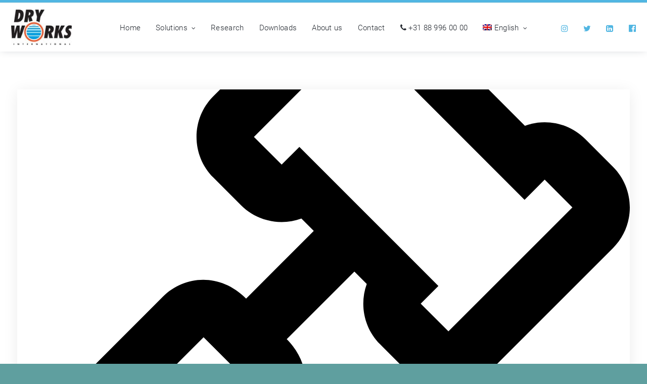

--- FILE ---
content_type: text/html; charset=UTF-8
request_url: https://www.dryworks.com/en/tag/vochtvrij-en/
body_size: 28406
content:
<!DOCTYPE html>
<html id="thz-site-html" lang="en-US" class="thz-site-html header_inline thz-header-mode-stacked thz-horizontal-header thz-chrome thz-chrome-131-0-0-0 thz-chrome-desktop">
<head>
<meta charset="UTF-8">
<meta name="viewport" content="width=device-width, initial-scale=1">
<link rel="profile" href="https://gmpg.org/xfn/11">
<link rel="pingback" href="https://www.dryworks.com/xmlrpc.php">
<meta name='robots' content='index, follow, max-image-preview:large, max-snippet:-1, max-video-preview:-1' />

	<!-- This site is optimized with the Yoast SEO plugin v26.7 - https://yoast.com/wordpress/plugins/seo/ -->
	<title>vochtvrij Archives - Dry Works Vochtservice B.V</title>
	<link rel="canonical" href="https://www.dryworks.com/en/tag/vochtvrij-en/" />
	<meta property="og:locale" content="en_US" />
	<meta property="og:type" content="article" />
	<meta property="og:title" content="vochtvrij Archives - Dry Works Vochtservice B.V" />
	<meta property="og:url" content="https://www.dryworks.com/en/tag/vochtvrij-en/" />
	<meta property="og:site_name" content="Dry Works Vochtservice B.V" />
	<meta name="twitter:card" content="summary_large_image" />
	<script type="application/ld+json" class="yoast-schema-graph">{"@context":"https://schema.org","@graph":[{"@type":"CollectionPage","@id":"https://www.dryworks.com/en/tag/vochtvrij-en/","url":"https://www.dryworks.com/en/tag/vochtvrij-en/","name":"vochtvrij Archives - Dry Works Vochtservice B.V","isPartOf":{"@id":"https://www.dryworks.com/en/#website"},"primaryImageOfPage":{"@id":"https://www.dryworks.com/en/tag/vochtvrij-en/#primaryimage"},"image":{"@id":"https://www.dryworks.com/en/tag/vochtvrij-en/#primaryimage"},"thumbnailUrl":"https://www.dryworks.com/wp-content/uploads/2019/06/ic-gavel.svg","breadcrumb":{"@id":"https://www.dryworks.com/en/tag/vochtvrij-en/#breadcrumb"},"inLanguage":"en-US"},{"@type":"ImageObject","inLanguage":"en-US","@id":"https://www.dryworks.com/en/tag/vochtvrij-en/#primaryimage","url":"https://www.dryworks.com/wp-content/uploads/2019/06/ic-gavel.svg","contentUrl":"https://www.dryworks.com/wp-content/uploads/2019/06/ic-gavel.svg","width":512,"height":512},{"@type":"BreadcrumbList","@id":"https://www.dryworks.com/en/tag/vochtvrij-en/#breadcrumb","itemListElement":[{"@type":"ListItem","position":1,"name":"Home","item":"https://www.dryworks.com/en/"},{"@type":"ListItem","position":2,"name":"vochtvrij"}]},{"@type":"WebSite","@id":"https://www.dryworks.com/en/#website","url":"https://www.dryworks.com/en/","name":"Dry Works Vochtservice B.V","description":"","publisher":{"@id":"https://www.dryworks.com/en/#organization"},"potentialAction":[{"@type":"SearchAction","target":{"@type":"EntryPoint","urlTemplate":"https://www.dryworks.com/en/?s={search_term_string}"},"query-input":{"@type":"PropertyValueSpecification","valueRequired":true,"valueName":"search_term_string"}}],"inLanguage":"en-US"},{"@type":"Organization","@id":"https://www.dryworks.com/en/#organization","name":"Dry Works","url":"https://www.dryworks.com/en/","logo":{"@type":"ImageObject","inLanguage":"en-US","@id":"https://www.dryworks.com/en/#/schema/logo/image/","url":"https://www.dryworks.com/wp-content/uploads/2019/09/logo.jpg","contentUrl":"https://www.dryworks.com/wp-content/uploads/2019/09/logo.jpg","width":143,"height":83,"caption":"Dry Works"},"image":{"@id":"https://www.dryworks.com/en/#/schema/logo/image/"}}]}</script>
	<!-- / Yoast SEO plugin. -->


<link rel='dns-prefetch' href='//ajax.googleapis.com' />
<link rel='dns-prefetch' href='//www.googletagmanager.com' />
<link rel="alternate" type="application/rss+xml" title="Dry Works Vochtservice B.V &raquo; Feed" href="https://www.dryworks.com/en/feed/" />
<link rel="alternate" type="application/rss+xml" title="Dry Works Vochtservice B.V &raquo; Comments Feed" href="https://www.dryworks.com/en/comments/feed/" />
<link rel="alternate" type="application/rss+xml" title="Dry Works Vochtservice B.V &raquo; vochtvrij Tag Feed" href="https://www.dryworks.com/en/tag/vochtvrij-en/feed/" />
<style id='wp-img-auto-sizes-contain-inline-css' type='text/css'>
img:is([sizes=auto i],[sizes^="auto," i]){contain-intrinsic-size:3000px 1500px}
/*# sourceURL=wp-img-auto-sizes-contain-inline-css */
</style>
<style id='wp-block-library-inline-css' type='text/css'>
:root{--wp-block-synced-color:#7a00df;--wp-block-synced-color--rgb:122,0,223;--wp-bound-block-color:var(--wp-block-synced-color);--wp-editor-canvas-background:#ddd;--wp-admin-theme-color:#007cba;--wp-admin-theme-color--rgb:0,124,186;--wp-admin-theme-color-darker-10:#006ba1;--wp-admin-theme-color-darker-10--rgb:0,107,160.5;--wp-admin-theme-color-darker-20:#005a87;--wp-admin-theme-color-darker-20--rgb:0,90,135;--wp-admin-border-width-focus:2px}@media (min-resolution:192dpi){:root{--wp-admin-border-width-focus:1.5px}}.wp-element-button{cursor:pointer}:root .has-very-light-gray-background-color{background-color:#eee}:root .has-very-dark-gray-background-color{background-color:#313131}:root .has-very-light-gray-color{color:#eee}:root .has-very-dark-gray-color{color:#313131}:root .has-vivid-green-cyan-to-vivid-cyan-blue-gradient-background{background:linear-gradient(135deg,#00d084,#0693e3)}:root .has-purple-crush-gradient-background{background:linear-gradient(135deg,#34e2e4,#4721fb 50%,#ab1dfe)}:root .has-hazy-dawn-gradient-background{background:linear-gradient(135deg,#faaca8,#dad0ec)}:root .has-subdued-olive-gradient-background{background:linear-gradient(135deg,#fafae1,#67a671)}:root .has-atomic-cream-gradient-background{background:linear-gradient(135deg,#fdd79a,#004a59)}:root .has-nightshade-gradient-background{background:linear-gradient(135deg,#330968,#31cdcf)}:root .has-midnight-gradient-background{background:linear-gradient(135deg,#020381,#2874fc)}:root{--wp--preset--font-size--normal:16px;--wp--preset--font-size--huge:42px}.has-regular-font-size{font-size:1em}.has-larger-font-size{font-size:2.625em}.has-normal-font-size{font-size:var(--wp--preset--font-size--normal)}.has-huge-font-size{font-size:var(--wp--preset--font-size--huge)}.has-text-align-center{text-align:center}.has-text-align-left{text-align:left}.has-text-align-right{text-align:right}.has-fit-text{white-space:nowrap!important}#end-resizable-editor-section{display:none}.aligncenter{clear:both}.items-justified-left{justify-content:flex-start}.items-justified-center{justify-content:center}.items-justified-right{justify-content:flex-end}.items-justified-space-between{justify-content:space-between}.screen-reader-text{border:0;clip-path:inset(50%);height:1px;margin:-1px;overflow:hidden;padding:0;position:absolute;width:1px;word-wrap:normal!important}.screen-reader-text:focus{background-color:#ddd;clip-path:none;color:#444;display:block;font-size:1em;height:auto;left:5px;line-height:normal;padding:15px 23px 14px;text-decoration:none;top:5px;width:auto;z-index:100000}html :where(.has-border-color){border-style:solid}html :where([style*=border-top-color]){border-top-style:solid}html :where([style*=border-right-color]){border-right-style:solid}html :where([style*=border-bottom-color]){border-bottom-style:solid}html :where([style*=border-left-color]){border-left-style:solid}html :where([style*=border-width]){border-style:solid}html :where([style*=border-top-width]){border-top-style:solid}html :where([style*=border-right-width]){border-right-style:solid}html :where([style*=border-bottom-width]){border-bottom-style:solid}html :where([style*=border-left-width]){border-left-style:solid}html :where(img[class*=wp-image-]){height:auto;max-width:100%}:where(figure){margin:0 0 1em}html :where(.is-position-sticky){--wp-admin--admin-bar--position-offset:var(--wp-admin--admin-bar--height,0px)}@media screen and (max-width:600px){html :where(.is-position-sticky){--wp-admin--admin-bar--position-offset:0px}}
/*# sourceURL=/wp-includes/css/dist/block-library/common.min.css */
</style>
<style id='classic-theme-styles-inline-css' type='text/css'>
/*! This file is auto-generated */
.wp-block-button__link{color:#fff;background-color:#32373c;border-radius:9999px;box-shadow:none;text-decoration:none;padding:calc(.667em + 2px) calc(1.333em + 2px);font-size:1.125em}.wp-block-file__button{background:#32373c;color:#fff;text-decoration:none}
/*# sourceURL=/wp-includes/css/classic-themes.min.css */
</style>
<link rel='stylesheet' id='wp-components-css' href='https://www.dryworks.com/wp-includes/css/dist/components/style.min.css?ver=6.9' type='text/css' media='all' />
<link rel='stylesheet' id='wp-preferences-css' href='https://www.dryworks.com/wp-includes/css/dist/preferences/style.min.css?ver=6.9' type='text/css' media='all' />
<link rel='stylesheet' id='wp-block-editor-css' href='https://www.dryworks.com/wp-includes/css/dist/block-editor/style.min.css?ver=6.9' type='text/css' media='all' />
<link rel='stylesheet' id='popup-maker-block-library-style-css' href='https://www.dryworks.com/wp-content/plugins/popup-maker/dist/packages/block-library-style.css?ver=dbea705cfafe089d65f1' type='text/css' media='all' />
<link rel='stylesheet' id='wpml-legacy-horizontal-list-0-css' href='https://www.dryworks.com/wp-content/plugins/sitepress-multilingual-cms/templates/language-switchers/legacy-list-horizontal/style.min.css?ver=1' type='text/css' media='all' />
<link rel='stylesheet' id='wpml-menu-item-0-css' href='https://www.dryworks.com/wp-content/plugins/sitepress-multilingual-cms/templates/language-switchers/menu-item/style.min.css?ver=1' type='text/css' media='all' />
<link rel='stylesheet' id='cms-navigation-style-base-css' href='https://www.dryworks.com/wp-content/plugins/wpml-cms-nav/res/css/cms-navigation-base.css?ver=1.5.6' type='text/css' media='screen' />
<link rel='stylesheet' id='cms-navigation-style-css' href='https://www.dryworks.com/wp-content/plugins/wpml-cms-nav/res/css/cms-navigation.css?ver=1.5.6' type='text/css' media='screen' />
<link rel='stylesheet' id='font-awesome-css' href='https://www.dryworks.com/wp-content/plugins/elementor/assets/lib/font-awesome/css/font-awesome.min.css?ver=4.7.0' type='text/css' media='all' />
<link rel='stylesheet' id='thz-icons-css' href='https://www.dryworks.com/wp-content/themes/creatus/assets/fonts/thz-icons-pack/style.css?ver=1.5.11' type='text/css' media='all' />
<link rel='stylesheet' id='creatus-theme-css' href='https://www.dryworks.com/wp-content/themes/creatus/assets/css/thz-theme.css?ver=1.5.11' type='text/css' media='all' />
<link rel='stylesheet' id='creatus-menus-css' href='https://www.dryworks.com/wp-content/themes/creatus/assets/css/thz-menus.css?ver=1.5.11' type='text/css' media='all' />
<link rel='stylesheet' id='creatus-shortcodes-css' href='https://www.dryworks.com/wp-content/themes/creatus/assets/css/thz-shortcodes.css?ver=1.5.11' type='text/css' media='all' />
<link rel='stylesheet' id='creatus-layout-css' href='https://www.dryworks.com/wp-content/themes/creatus/assets/css/thz-layout.css?ver=1.5.11' type='text/css' media='all' />
<link rel='stylesheet' id='creatus-units-css' href='https://www.dryworks.com/wp-content/themes/creatus/assets/css/thz-units.css?ver=1.5.11' type='text/css' media='all' />
<link rel='stylesheet' id='creatus-utility-css' href='https://www.dryworks.com/wp-content/themes/creatus-child/assets/css/thz-utility.css?ver=1.5.11' type='text/css' media='all' />
<link rel='stylesheet' id='creatus-buttons-css' href='https://www.dryworks.com/wp-content/themes/creatus/assets/css/thz-buttons.css?ver=1.5.11' type='text/css' media='all' />
<link rel='stylesheet' id='creatus-animate-css' href='https://www.dryworks.com/wp-content/themes/creatus/assets/css/thz-animate.css?ver=1.5.11' type='text/css' media='all' />
<link rel='stylesheet' id='creatus-hovers-css' href='https://www.dryworks.com/wp-content/themes/creatus/assets/css/thz-hovers.css?ver=1.5.11' type='text/css' media='all' />
<link rel='stylesheet' id='creatus-magnific-css' href='https://www.dryworks.com/wp-content/themes/creatus/assets/css/thz-magnific.css?ver=1.5.11' type='text/css' media='all' />
<style id='creatus-print-inline-css' type='text/css'>
@font-face{font-family:'CrimsonSemibold';src:url('https://dryworks.com/wp-content/uploads/creatus/f/crimson/Crimson-Semibold-webfont.woff') format('woff');font-weight:normal;font-style:normal}@font-face{font-family:'CrimsonSemibold';src:url('https://dryworks.com/wp-content/uploads/creatus/f/crimson/Crimson-Semibold-webfont.woff') format('woff');font-weight:normal;font-style:normal}@font-face{font-family:'CrimsonSemibold';src:url('https://dryworks.com/wp-content/uploads/creatus/f/crimson/Crimson-Semibold-webfont.woff') format('woff');font-weight:normal;font-style:normal}@font-face{font-family:'CrimsonSemibold';src:url('https://dryworks.com/wp-content/uploads/creatus/f/crimson/Crimson-Semibold-webfont.woff') format('woff');font-weight:normal;font-style:normal}body{font-family:'Roboto Creatus',sans-serif;font-size:15px;font-weight:300;line-height:1.8;color:#767a7b;border-width:5px 0 0 0;border-style:solid;border-color:#51b6e2 transparent transparent transparent;background-color:#ffffff}.thz-wrapper{background-color:#ffffff}.thz-main{background-color:#ffffff}.thz-container,.thz-sliders-container{padding-left:24px;padding-right:24px}.holders{margin-left:-75px;margin-right:0px}.thz-block-spacer{padding:75px 0px 75px 75px}.thz-container .thz-row{margin-left:-20px;margin-right:0px}* + .thz-row{margin-top:20px}.thz-column{padding-left:20px;padding-right:0px}* + .thz-shc{margin-top:20px}@media screen and (max-width:979px){.thz-column .thz-column + .thz-column,.thz-column + .thz-column + .thz-column{margin-top:20px}}@media screen and (max-width:767px){.thz-column + .thz-column{margin-top:20px}}.thz-page-builder-content .thz-section{padding-top:80px;padding-bottom:80px}.thz-column .widget + .widget{margin-top:20px}.thz-site-width,.thz-wrapper.thz-site-width .thz-reveal-footer{max-width:1260px}.thz-hover-mask{background:rgba(0,0,0,0.1)}a,.thz-btn-none{color:#fa4e23}a:focus,a:hover,.thz-btn-none:hover,.thz-btn-hover .thz-btn-none{color:#51b6e2}h1,h2,h3,h4,h5,h6{font-family:'CrimsonSemibold',sans-serif;font-weight:normal;font-style:normal}h1{font-size:39.81px;line-height:1.1;color:#252a31}h2{font-size:33.18px;line-height:1.1;color:#252a31}h3{font-size:27.65px;line-height:1.1;color:#252a31}h4{font-size:23.04px;line-height:1.1;color:#252a31}h5{font-size:19.2px;line-height:1.1;color:#252a31;}h6{font-size:16px;line-height:1.1;color:#252a31}* + h1,* + h2,* + h3,* + h4,* + h5,* + h6,* + p,* + ul,* + ol,* + dl,* + fieldset,* + address,* + blockquote,* + .thz-content-85,* + .thz-content-75,* + .thz-content-50,* + .thz-content-40,* + .thz-stretch-content,* + pre,* + figure,* + form,* + table,.wp-caption,.gallery-caption,[class*='thz-text-column-']{margin-top:30px}h1 + *,h2 + *,h3 + *,h4 + *,h5 + *,h6 + *{margin-top:15px}[class*='thz-text-column-']{column-gap:30px}::selection{background:#51b6e2;color:#000000}::-moz-selection{background:#51b6e2;color:#000000}.thz-bold-primary,.thz-primary-color,.thz-bold-primary a,.thz-primary-color a{color:#51b6e2!important}.mejs-controls .mejs-time-rail .mejs-time-current{background:#51b6e2}.thz-highlight{background:#51b6e2!important;color:#000000!important}.thz-underline-primary,blockquote,blockquote.quote-right,blockquote.quote-centered p:first-of-type:after{border-color:#51b6e2!important}.thz-dropcap.box:first-letter,.thz-dropcap.rounded:first-letter,.thz-dropcap.circle:first-letter{background:#51b6e2!important;color:#000000!important}.thz-dropcap.outline:first-letter{border-color:#51b6e2;color:#51b6e2!important;background:none!important}.thz-button.thz-btn-theme,.thz-button.thz-btn-theme:focus{background-color:#51b6e2;border-color:#3badde;color:#000000}.thz-btn-outline .thz-button.thz-btn-theme{color:#3badde}.thz-button.thz-btn-theme:hover,.thz-btn-hover .thz-button.thz-btn-theme{background-color:#3badde;border-color:#3badde;color:#000000}#contentblock{width:100%}.thz-header-toolbar{border-width:0 0 1px 0;border-style:solid;border-color:transparent transparent #e7eae9 transparent;background-color:#ffffff;font-size:13px;line-height:45px}.thz-toolbar-menu > li > a{height:45px;line-height:45px;padding:0 10px 0 10px;border-right-color:#e7eae9}.thz-toolbar-menu > li.lifirst > a{border-left-color:#e7eae9}.thz-toolbar-menu > li:hover > a{background:#f7faf9}.thz-toolbar-menu ul{border-color:#eaeaea}.thz-toolbar-menu ul li a{border-bottom-color:#eaeaea}.thz-toolbar-menu ul li a:hover{background:#fafafa}.thz-toolbar-menu ul li{width:160px}#header_holder{box-shadow:0px 0px 16px -5px rgba(39,52,68,0.3);background-color:#ffffff}.thz-layout-boxed .header_holder{max-width:1260px}.thz-socials-holder.thz-socials-footer a{font-size:14px;width:14px;height:14px;line-height:14px}.thz-socials-holder.thz-socials-footer a{}.thz-socials-holder.thz-socials-footer a:hover{}.thz-logo-holder{width:120px}.thz-logo{width:120px;min-height:96px;margin:0px auto 0px auto}.thz-logo-in a{height:96px}.thz-mobile-menu-holder #logomobileholder{width:100px}.thz-mobile-menu-holder #logomobile{width:100px;min-height:80px}.thz-mobile-menu-holder #logomobile-in a{height:80px}.thz-menu li a.itemlink{color:#252a31}.thz-menu a.itemlink{background-color:rgba(255,255,255,0)}.thz-menu ul li a.itemlink{color:#252a31}.thz-menu ul a.itemlink{background-color:#ffffff}.thz-menu li a.itemlink:hover,.thz-menu li:hover > .child a{color:#5c7080}.thz-menu ul li a.itemlink:hover,.thz-menu ul li:hover > .child a{color:#252a31}.thz-menu ul li a.itemlink:hover,.thz-menu ul li:hover > .child a{background-color:#f7faf9}.thz-menu a.itemlink.activepath{color:#51b6e2}.thz-menu a.itemlink.activepath{background-color:rgba(255,255,255,0)}.thz-menu ul a.itemlink.activepath{color:#252a31}.thz-menu ul a.itemlink.activepath{background-color:#f9f9f9}ul.thz-menu li a.itemlink,.thz-menu li div.itemlink,.thz-custom-menu-button{padding:0px 15px 0px 15px;height:96px;line-height:96px}ul.thz-menu ul li a.itemlink{line-height:40px;border:none;height:auto}ul.thz-menu ul.sub-menu a.itemlink{padding:0px 15px 0px 15px}ul.thz-menu ul.sub-menu .linkholder > a:not(.citem){border-radius:4px}ul.thz-menu ul span.child i.childicon{right:15px}ul.thz-menu div.ulholder ul.sub-menu{width:250px}ul.thz-menu ul.sub-menu.level1{margin-top:10px}ul.thz-menu ul.sub-menu ul.sub-menu,ul.thz-menu div.ulholder.ulgroup > ul > li > div.ulholder > ul.sub-menu{margin-left:10px}ul.thz-menu ul > li > div.ulholder.notulgroup > ul{margin-top:-0px;margin-left:26px}ul.thz-menu li.flip div.ulholder > ul{margin-left:0px;margin-right:26px}ul.thz-menu ul.sub-menu,.thz-menu li.holdsgroup ul ul{padding:16px 16px 16px 16px;box-shadow:0px 8px 28px 0px rgba(0,0,0,0.08);background-color:#ffffff}#mainmenu_holder{border-width:0;border-style:solid;border-color:transparent transparent rgba(255,255,255,0) transparent}ul.thz-menu ul.sub-menu li a.items-separator{padding:0px 15px 7.5px 15px;margin:15px 0px 0px 0px;text-transform:uppercase}ul.thz-mega-menu li.menu-item.mega-menu-col{padding:30px 30px 30px 30px}ul.thz-mega-menu li.menu-item.mega-menu-col{border-right-width:1px;border-right-style:solid;border-right-color:#e7eae9}ul.thz-menu ul.sub-menu li a.holdsgroupTitle{padding:0px 15px 7.5px 15px;font-size:12px;letter-spacing:0.3px;text-transform:uppercase}#mainmenu_holder ul.thz-menu > li.menu-item > .linkholder{letter-spacing:0.3px}.thz-poz-menu-center ul.thz-menu.thz-mega-menu:before{margin-left:-120px}.thz-mobile-menu-holder{box-shadow:0px 0px 5px 0px rgba(0,0,0,0.5);background-color:#ffffff}ul.thz-mobile-menu li a{background:#ffffff;border-color:#dbe6ec}ul.thz-mobile-menu li a:hover{background:#f7faf9;border-color:#dbe6ec}ul.thz-mobile-menu li.active a{color:#51b6e2;background:#f7faf9;border-color:#dbe6ec}.thz-menu-addon i{font-size:16px;color:#51b6e2}.thz-menu-addon a:hover i{color:#fa4e23}.thz-archive .thz-items-grid{margin-left:-75px}.thz-archive .thz-grid-item{padding-left:75px}.thz-archive .thz-grid-item-in{margin-bottom:75px}.thz-archive .thz-items-gutter-adjust{margin-bottom:-75px}.thz-archive .thz-items-sizer{width:100%}#thz-items-grid-0 .thz-grid-item .thz-grid-item-in{box-shadow:0px 4px 28px 0px rgba(0,0,0,0.08);background-color:#ffffff}#thz-items-grid-0 .thz-grid-item .thz-grid-item-intro{padding:45px 45px 45px 45px}#thz-items-grid-0 .thz-grid-item-meta{margin:5px 0px 15px 0px;font-size:0.93em}#thz-items-grid-0 .thz-grid-item-footer{padding:30px 0px 0px 0px;margin:30px 0px 0px 0px;border-width:1px 0 0 0;border-style:solid;border-color:#e7eae9 transparent #e7eae9 transparent;font-size:0.93em;text-transform:capitalize}#thz-items-grid-0 .thz-grid-item-in .thz-hover-icon,#thz-items-grid-0 .thz-grid-item-in .thz-hover-icon:focus{color:#ffffff}#thz-items-grid-0 .thz-grid-item-in .thz-hover-icon span{width:16px;height:16px}.thz-post-format-audio .thz-media-audio-holder,.thz-post-format-audio .thz-media-audio-holder .mejs-container .mejs-controls{background:#f7faf9}.thz-post-format-audio .thz-media-audio-holder .mejs-controls .mejs-button button:before,.thz-post-format-audio .thz-media-audio-holder .mejs-container .mejs-controls .mejs-time,.thz-post-format-audio .thz-ratio-in .thz-media-audio-holder:before{color:#767a7b}.thz-post-format-audio .thz-media-audio-holder .mejs-controls .mejs-horizontal-volume-slider .mejs-horizontal-volume-current,.thz-post-format-audio .thz-media-audio-holder .mejs-controls .mejs-time-rail .mejs-time-loaded{background:#767a7b}.thz-post-format-audio .thz-media-audio-holder .mejs-controls .mejs-time-rail .mejs-time-current{background:#313131}.thz-post-format-quote .thz-custom-format-title{font-size:20px;text-align:center}.thz-post-format-quote .thz-post-format-quote-author{font-size:16px;text-align:center}.thz-post-format-quote.thz-custom-format-item{background:#f7faf9}.thz-post-format-quote.thz-custom-format-item:hover{background:#313131}.thz-post-format-quote.thz-custom-format-item .thz-custom-format-title{color:#252a31}.thz-post-format-quote.thz-custom-format-item:hover .thz-custom-format-title{color:#ffffff}.thz-post-format-quote.thz-custom-format-item .thz-custom-format-sub,.thz-post-format-quote.thz-custom-format-item:before,.thz-post-format-quote.thz-custom-format-item:after{color:#767a7b}.thz-post-format-quote.thz-custom-format-item:hover .thz-custom-format-sub,.thz-post-format-quote.thz-custom-format-item:hover:before,.thz-post-format-quote.thz-custom-format-item:hover:after{color:rgba(255,255,255,0.7)}.thz-post-format-link .thz-custom-format-title{font-size:20px;text-align:center}.thz-post-format-link .thz-post-format-link-url{font-size:16px;text-align:center}.thz-post-format-link.thz-custom-format-item{background:#f7faf9}.thz-post-format-link.thz-custom-format-item:hover{background:#313131}.thz-post-format-link.thz-custom-format-item .thz-custom-format-title{color:#252a31}.thz-post-format-link.thz-custom-format-item:hover .thz-custom-format-title{color:#ffffff}.thz-post-format-link.thz-custom-format-item .thz-custom-format-sub,.thz-post-format-link.thz-custom-format-item:before,.thz-post-format-link.thz-custom-format-item:after{color:#767a7b}.thz-post-format-link.thz-custom-format-item:hover .thz-custom-format-sub,.thz-post-format-link.thz-custom-format-item:hover:before,.thz-post-format-link.thz-custom-format-item:hover:after{color:rgba(255,255,255,0.7)}aside .thz-sidebars .widget{margin:0px 0px 60px 0px}aside .thz-sidebars .widget-title{padding:0px 0px 30px 0px;margin:0px 0px 0px 0px;font-size:14px;font-weight:600;text-transform:uppercase}aside .thz-sidebars .widget_tag_cloud .tagcloud a{padding:5px 5px 5px 5px;margin:0px 5px 5px 0px;border-width:1px;border-style:solid;border-color:#e7eae9;border-radius:4px;font-size:10px;font-weight:600;text-transform:uppercase}.thz-pagination-nav{margin:60px auto 0px auto}.thz-pagination a,.thz-pagination span{padding:0px 0px 0px 0px;width:38px;height:38px;border-radius:38px;box-shadow:0px 2px 24px 0px rgba(0,0,0,0.18);line-height:38px;border:none;font-size:12px;font-weight:600}.thz-pagination .inactive,.thz-pagination.no-spacing .thz-pagination-dots{background:transparent;border-color:transparent;color:#252a31;box-shadow:none}.thz-pagination .thz-pagination-disabled{color:#ccc}.thz-pagination .thz-pagination-current{background:#252a31;color:#f7faf9}.thz-pagination a:hover{background:#252a31;border-color:transparent;color:#f7faf9;box-shadow:none}input[type="text"],input[type="number"],input[type="search"],input[type="password"],input[type="email"],input[type="tel"],input[type="url"],input[type="datetime"],input[type="date"],input[type="datetime-local"],input[type="month"],input[type="week"],input[type="time"],select,textarea,.select2-container .select2-choice,#bbp_topic_content,#bbp_reply_content,.thz-site-html .select2-drop-active,.thz-site-html .select2-selection--single,.thz-site-html .woocommerce-page input.select2-search__field,.thz-site-html .select2-dropdown,fieldset{padding:16px 16px 16px 16px;border-width:1px;border-style:solid;border-color:#f7faf9;border-radius:4px;background-color:#f7faf9}input[type="text"]:hover,input[type="number"]:hover,input[type="search"]:hover,input[type="password"]:hover,input[type="email"]:hover,input[type="tel"]:hover,input[type="url"]:hover,input[type="datetime"]:hover,input[type="date"]:hover,input[type="datetime-local"]:hover,input[type="month"]:hover,input[type="week"]:hover,input[type="time"]:hover,select:hover,textarea:hover,.select2-container .select2-choice:hover,#bbp_topic_content:hover,#bbp_reply_content:hover,.thz-site-html .select2-drop-active:hover,.thz-site-html .select2-selection--single:hover,.thz-site-html .woocommerce-page input.select2-search__field:hover,.thz-site-html .select2-dropdown:hover,fieldset:hover{background:#ffffff;color:#252a31;border-color:#dbe6ec}input[type="text"]:focus,input[type="number"]:focus,input[type="search"]:focus,input[type="password"]:focus,input[type="email"]:focus,input[type="tel"]:focus,input[type="url"]:focus,input[type="datetime"]:focus,input[type="date"]:focus,input[type="datetime-local"]:focus,input[type="month"]:focus,input[type="week"]:focus,input[type="time"]:focus,select:focus,textarea:focus,.select2-container .select2-choice:focus,#bbp_topic_content:focus,#bbp_reply_content:focus,.thz-site-html .select2-drop-active:focus,.thz-site-html .select2-selection--single:focus,.thz-site-html .woocommerce-page input.select2-search__field:focus,.thz-site-html .select2-dropdown:focus,fieldset:focus{background:#ffffff;color:#252a31;border-color:#51b6e2}fieldset{border-width:1px;border-style:solid;border-color:#e7eae9;background-color:#ffffff}fieldset:hover{background:#ffffff;color:#252a31;border-color:#e7eae9}fieldset:focus{background:#ffffff;color:#252a31;border-color:#e7eae9}input[type="button"],input[type="submit"],input[type="reset"],input[type="file"],form button,.button{padding:13px 32px 12px 32px;margin:12px 0px 0px 0px;border-radius:5px;background-color:#fa4e23;color:#ffffff;font-size:16px;font-weight:700}input[type="button"]:hover,input[type="submit"]:hover,input[type="reset"]:hover,input[type="file"]:hover,form button:hover,.button:hover{background:#51b6e2;color:#ffffff}form label{margin:8px 0px 8px 0px}body .gfield_required{padding:0px 0px 0px 8px;color:#f3413e}body .validation_message,body .validation_error{color:#f3413e;font-size:13px;font-style:italic}body .gfield_error input,body .gfield_error textarea{border-width:1px;border-style:solid;border-color:#f3413e}.cn-set-cookie{padding:8px 16px 8px 16px;border-width:2px;border-style:solid;border-color:#51b6e2;border-radius:3px;background-color:#51b6e2;color:#ffffff;font-size:13px;font-weight:600}.cn-set-cookie:hover{background:#51b6e2;color:#ffffff;border-color:#51b6e2}.cn-set-cookie:focus{background:#51b6e2;color:#ffffff;border-color:#51b6e2}.cn-more-info{padding:8px 16px 8px 16px;border-width:2px;border-style:solid;border-color:#51b6e2;border-radius:3px;color:#ffffff;font-size:13px;font-weight:600}.cn-more-info:hover{background:#51b6e2;color:#ffffff;border-color:#51b6e2}.cookie-notice-container{padding:16px 16px 16px 16px;font-size:12px;font-weight:600}.callBack input[type="text"],.callBack input[type="number"],.callBack input[type="search"],.callBack input[type="password"],.callBack input[type="email"],.callBack input[type="tel"],.callBack input[type="url"],.callBack input[type="datetime"],.callBack input[type="date"],.callBack input[type="datetime-local"],.callBack input[type="month"],.callBack input[type="week"],.callBack input[type="time"],.callBack select,.callBack textarea,.callBack .select2-container .select2-choice,.callBack #bbp_topic_content,.callBack #bbp_reply_content,.callBack .thz-site-html .select2-drop-active,.callBack .thz-site-html .select2-selection--single,.callBack .thz-site-html .woocommerce-page input.select2-search__field,.callBack .thz-site-html .select2-dropdown,.callBack fieldset{box-shadow:0px 3px 5px 0px rgba(36,29,29,0.05);background-color:#ffffff}.page-id-129 .callBack{display:none}#thz-section-holder-sfc3a8ece > section{padding:160px 0px 160px 0px}#thz-bglayer-0cce7aec{background-image:url(https://dryworks.com/wp-content/uploads/2019/11/IMG_0406-1-1200x336.jpg);background-repeat:no-repeat;background-position:center center;background-size:cover;background-attachment:scroll;z-index:0}.thz-sh-86c56661:not(#♥) .thz-heading-holder{max-width:100%;float:left}#thz-posts-9a92ffd3 .thz-items-grid{margin-left:-30px}#thz-posts-9a92ffd3 .thz-grid-item{padding-left:30px}#thz-posts-9a92ffd3 .thz-grid-item-in{margin-bottom:30px}#thz-posts-9a92ffd3 .thz-items-gutter-adjust{margin-bottom:-30px}#thz-posts-9a92ffd3 .thz-grid-item,#thz-posts-9a92ffd3 .thz-items-sizer{width:33.333333333333%}#thz-posts-9a92ffd3 .thz-grid-item .thz-grid-item-intro{padding:30px 0px 30px 0px}#thz-posts-9a92ffd3 .thz-grid-item .thz-grid-item-title{font-size:18px}#thz-posts-9a92ffd3 .thz-grid-item .thz-grid-item-meta{margin:0px 0px 10px 0px;font-size:13px;font-weight:600}#thz-posts-9a92ffd3 .thz-grid-item-intro-text{}#thz-posts-9a92ffd3 .thz-grid-item-in .thz-hover-icon,#thz-posts-9a92ffd3 .thz-grid-item-in .thz-hover-icon:focus{color:#ffffff}#thz-posts-9a92ffd3 .thz-grid-item-in .thz-hover-icon span{width:16px;height:16px}#thz-posts-9a92ffd3 .thz-hover-mask{background:rgba(0,0,0,0.1);background:-moz-radial-gradient(50% 50%,circle farthest-corner,rgba(0,0,0,0.1) 0%,rgba(0,0,0,0.8) 100%);background:-webkit-radial-gradient(50% 50%,circle farthest-corner,rgba(0,0,0,0.1) 0%,rgba(0,0,0,0.8) 100%);background:-o-radial-gradient(50% 50%,circle farthest-corner,rgba(0,0,0,0.1) 0%,rgba(0,0,0,0.8) 100%);background:-ms-radial-gradient(50% 50%,circle farthest-corner,rgba(0,0,0,0.1) 0%,rgba(0,0,0,0.8) 100%);background:radial-gradient(circle farthest-corner at 50% 50%,rgba(0,0,0,0.1) 0%,rgba(0,0,0,0.8) 100%);}#thz-section-holder-s57866883 > section{padding:40px 0px 40px 0px}#thz-section-holder-s57866883 section .thz-container > .thz-row + .thz-row{margin-top:0px}.thz-sh-ca82ca34:not(#♥) .thz-heading-holder{max-width:100%;float:left}#thz-divider-4187be85.thz-divider-4187be85.thz-shc{margin:16px auto 16px auto}.thz-divider-4187be85 .thz-divider.thz-divider-singleline{border-top:1px solid #eaeaea}.thz-sh-d463effa:not(#♥) .thz-heading-holder{max-width:100%;float:left}#thz-divider-b484ae79.thz-divider-b484ae79.thz-shc{margin:16px auto 16px auto}.thz-divider-b484ae79 .thz-divider.thz-divider-singleline{border-top:1px solid #eaeaea}.thz-sh-0a9606ba:not(#♥) .thz-heading-holder{max-width:100%;float:left}#thz-section-holder-se5f8680d > section{padding:40px 0px 40px 0px}#thz-section-holder-se5f8680d section .thz-container > .thz-row{margin-left:-0px}#thz-section-holder-se5f8680d section .thz-container > .thz-row + .thz-row{margin-top:0px}#thz-section-holder-se5f8680d section .thz-container > .thz-row > .thz-column{padding-left:0px}#thz-section-holder-se5f8680d section .thz-container > .thz-row > div > .thz-column{padding-left:0px}@media screen and (max-width:979px){#thz-section-holder-se5f8680d section .thz-container > .thz-row > .thz-column .thz-column + .thz-column,#thz-section-holder-se5f8680d section .thz-container > .thz-row > .thz-column + .thz-column + .thz-column{margin-top:0px}}@media screen and (max-width:767px){#thz-section-holder-se5f8680d section .thz-container > .thz-row > .thz-column + .thz-column{margin-top:0px}}.thz-sh-86a25cb9:not(#♥) .thz-heading-holder{max-width:100%;float:left}#thz-divider-7a1e357d.thz-divider-7a1e357d.thz-shc{margin:16px auto 16px auto}.thz-divider-7a1e357d .thz-divider.thz-divider-singleline{border-top:1px solid #eaeaea}.thz-sh-73fef523:not(#♥) .thz-heading-holder{max-width:100%;float:left}#thz-divider-784ea23c.thz-divider-784ea23c.thz-shc{margin:16px auto 16px auto}.thz-divider-784ea23c .thz-divider.thz-divider-singleline{border-top:1px solid #eaeaea}.thz-sh-d7505bc0:not(#♥) .thz-heading-holder{max-width:100%;float:left}#thz-section-holder-s92b475fd > section{padding:40px 0px 40px 0px}#thz-section-holder-s92b475fd section .thz-container > .thz-row + .thz-row{margin-top:0px}.thz-sh-32860a5b:not(#♥) .thz-heading-holder{max-width:100%;float:left}#thz-divider-6a15b606.thz-divider-6a15b606.thz-shc{margin:16px auto 16px auto}.thz-divider-6a15b606 .thz-divider.thz-divider-singleline{border-top:1px solid #eaeaea}.thz-sh-07815e76:not(#♥) .thz-heading-holder{max-width:100%;float:left}#thz-divider-40abf18d.thz-divider-40abf18d.thz-shc{margin:16px auto 16px auto}.thz-divider-40abf18d .thz-divider.thz-divider-singleline{border-top:1px solid #eaeaea}.thz-sh-d7f745e5:not(#♥) .thz-heading-holder{max-width:100%;float:left}#thz-section-holder-se84caf27 > section{padding:40px 0px 40px 0px}#thz-section-holder-se84caf27 section .thz-container > .thz-row + .thz-row{margin-top:0px}.thz-sh-cae7f2ba:not(#♥) .thz-heading-holder{max-width:100%;float:left}#thz-divider-0ddc0c66.thz-divider-0ddc0c66.thz-shc{margin:16px auto 16px auto}.thz-divider-0ddc0c66 .thz-divider.thz-divider-singleline{border-top:1px solid #eaeaea}.thz-sh-dc2cc768:not(#♥) .thz-heading-holder{max-width:100%;float:left}#thz-divider-fc4e8562.thz-divider-fc4e8562.thz-shc{margin:16px auto 16px auto}.thz-divider-fc4e8562 .thz-divider.thz-divider-singleline{border-top:1px solid #eaeaea}.thz-sh-72f2d3ee:not(#♥) .thz-heading-holder{max-width:100%;float:left}#thz-section-holder-scc36c6c8 .thz-btn-none{color:#ffffff}#thz-section-holder-scc36c6c8 a:not(.thz-button){color:#ffffff}#thz-section-holder-scc36c6c8 .thz-btn-none:hover,#thz-section-holder-scc36c6c8 .thz-btn-hover .thz-btn-none{color:#252a31}#thz-section-holder-scc36c6c8 a:not(.thz-button):hover{color:#252a31}#thz-section-holder-scc36c6c8 > section{padding:48px 0px 48px 0px;background:#ffffff;background:-moz-linear-gradient(0deg,#ffffff -60%,#4bb5e6 50%,#51b6e2 100%);background:-webkit-linear-gradient(0deg,#ffffff -60%,#4bb5e6 50%,#51b6e2 100%);background:-o-linear-gradient(0deg,#ffffff -60%,#4bb5e6 50%,#51b6e2 100%);background:-ms-linear-gradient(0deg,#ffffff -60%,#4bb5e6 50%,#51b6e2 100%);background:linear-gradient(90deg,#ffffff -60%,#4bb5e6 50%,#51b6e2 100%)}#thz-section-holder-scc36c6c8{font-family:'Roboto Creatus',sans-serif;font-size:15px;font-weight:300;line-height:1.8;color:#ffffff}#thz-section-holder-scc36c6c8 h1{font-family:'CrimsonSemibold',sans-serif;font-weight:normal;font-style:normal;font-size:39.81px;line-height:1.1;color:#ffffff}#thz-section-holder-scc36c6c8 h2{font-family:'CrimsonSemibold',sans-serif;font-weight:normal;font-style:normal;font-size:33.18px;line-height:1.1;color:#ffffff}#thz-section-holder-scc36c6c8 h3{font-family:'CrimsonSemibold',sans-serif;font-weight:normal;font-style:normal;font-size:27.65px;line-height:1.1;color:#ffffff}#thz-section-holder-scc36c6c8 h4{font-family:'CrimsonSemibold',sans-serif;font-weight:normal;font-style:normal;font-size:23.04px;line-height:1.1;color:#ffffff}#thz-section-holder-scc36c6c8 h5{font-family:'CrimsonSemibold',sans-serif;font-weight:normal;font-style:normal;font-size:19.2px;line-height:1.1;color:#ffffff}#thz-section-holder-scc36c6c8 h6{font-family:'CrimsonSemibold',sans-serif;font-weight:normal;font-style:normal;font-size:16px;line-height:1.1;color:#ffffff}.thz-sh-ab600dd0:not(#♥) .thz-heading-holder{max-width:100%;float:left}#thz-text-block-1810952a.thz-text-block.thz-shc{color:#ffffff}.thz-shortcode-list-3e1a67d4:not(#♥) li{float:left;margin:0px 16px 0px 0px}.thz-sh-6c17d5c1:not(#♥) .thz-heading-holder{max-width:100%;float:left}#thz-text-block-45df2598.thz-text-block.thz-shc{color:#ffffff}.thz-sh-3b01c10f:not(#♥) .thz-heading-holder{max-width:100%;float:left}#thz-text-block-cbabbb23.thz-text-block.thz-shc{color:#ffffff}#thz-divider-6ab5f749.thz-divider-6ab5f749.thz-shc{margin:15px auto 15px auto}.thz-divider-6ab5f749 .thz-divider.thz-divider-singleline{border-top:1px solid rgba(210,220,223,0.3)}.thz-shortcode-list-693a90ef:not(#♥) li{float:left;margin:0px 16px 0px 0px;color:#ffffff}#thz-section-holder-s4d2c651f .thz-btn-none{color:#252a31}#thz-section-holder-s4d2c651f a:not(.thz-button){color:#252a31}#thz-section-holder-s4d2c651f .thz-btn-none:hover,#thz-section-holder-s4d2c651f .thz-btn-hover .thz-btn-none{color:#51b6e2}#thz-section-holder-s4d2c651f a:not(.thz-button):hover{color:#51b6e2}#thz-section-holder-s4d2c651f > section{padding:48px 0px 48px 0px;background-color:#51b6e2}.thz-sh-4bbd06dd:not(#♥) .thz-heading-holder{max-width:100%;float:left}.thz-sh-4bbd06dd:not(#♥) .thz-heading-title,.thz-sh-4bbd06dd:not(#♥) .thz-heading-title *{color:#ffffff}#thz-text-block-81ef3258.thz-text-block.thz-shc{color:#ffffff}.thz-shortcode-list-c29522c3:not(#♥) li{float:left;margin:0px 16px 0px 0px;color:#ffffff}.thz-shortcode-list-c29522c3:not(#♥) li a{color:#ffffff}.thz-sh-e197f618:not(#♥) .thz-heading-holder{max-width:100%;float:left}.thz-sh-e197f618:not(#♥) .thz-heading-title,.thz-sh-e197f618:not(#♥) .thz-heading-title *{color:#ffffff}#thz-text-block-d080b4ca.thz-text-block.thz-shc{color:#ffffff}.thz-sh-5c21981f:not(#♥) .thz-heading-holder{max-width:100%;float:left}.thz-sh-5c21981f:not(#♥) .thz-heading-title,.thz-sh-5c21981f:not(#♥) .thz-heading-title *{color:#ffffff}#thz-text-block-32366667.thz-text-block.thz-shc{color:#ffffff}#thz-divider-cad9ba19.thz-divider-cad9ba19.thz-shc{margin:15px auto 15px auto}.thz-divider-cad9ba19 .thz-divider.thz-divider-singleline{border-top:1px solid rgba(210,220,223,0.3)}.thz-shortcode-list-c7e99f0c:not(#♥) li{float:left;margin:0px 16px 0px 0px;color:#ffffff}.thz-shortcode-list-c7e99f0c:not(#♥) li a{color:#ffffff}#thz-section-holder-s39266f0e .thz-btn-none{color:#ffffff}#thz-section-holder-s39266f0e a:not(.thz-button){color:#ffffff}#thz-section-holder-s39266f0e .thz-btn-none:hover,#thz-section-holder-s39266f0e .thz-btn-hover .thz-btn-none{color:#252a31}#thz-section-holder-s39266f0e a:not(.thz-button):hover{color:#252a31}#thz-section-holder-s39266f0e > section{padding:48px 0px 48px 0px;background-color:#51b6e2}#thz-section-holder-s39266f0e{font-family:'Roboto Creatus',sans-serif;font-size:15px;font-weight:300;line-height:1.8;color:#ffffff}#thz-section-holder-s39266f0e h1{font-family:'CrimsonSemibold',sans-serif;font-weight:normal;font-style:normal;font-size:39.81px;line-height:1.1;color:#ffffff}#thz-section-holder-s39266f0e h2{font-family:'CrimsonSemibold',sans-serif;font-weight:normal;font-style:normal;font-size:33.18px;line-height:1.1;color:#ffffff}#thz-section-holder-s39266f0e h3{font-family:'CrimsonSemibold',sans-serif;font-weight:normal;font-style:normal;font-size:27.65px;line-height:1.1;color:#ffffff}#thz-section-holder-s39266f0e h4{font-family:'CrimsonSemibold',sans-serif;font-weight:normal;font-style:normal;font-size:23.04px;line-height:1.1;color:#ffffff}#thz-section-holder-s39266f0e h5{font-family:'CrimsonSemibold',sans-serif;font-weight:normal;font-style:normal;font-size:19.2px;line-height:1.1;color:#ffffff}#thz-section-holder-s39266f0e h6{font-family:'CrimsonSemibold',sans-serif;font-weight:normal;font-style:normal;font-size:16px;line-height:1.1;color:#ffffff}.thz-sh-c0273b04:not(#♥) .thz-heading-holder{max-width:100%;float:left}#thz-text-block-a4095528.thz-text-block.thz-shc{color:#ffffff}.thz-shortcode-list-2221b477:not(#♥) li{float:left;margin:0px 16px 0px 0px}.thz-sh-406ad6c7:not(#♥) .thz-heading-holder{max-width:100%;float:left}#thz-text-block-13971d8c.thz-text-block.thz-shc{color:#ffffff}.thz-sh-8eb3eb36:not(#♥) .thz-heading-holder{max-width:100%;float:left}#thz-text-block-5ec2280e.thz-text-block.thz-shc{color:#ffffff}#thz-divider-a3594f3e.thz-divider-a3594f3e.thz-shc{margin:15px auto 15px auto}.thz-divider-a3594f3e .thz-divider.thz-divider-singleline{border-top:1px solid rgba(210,220,223,0.3)}.thz-shortcode-list-7b3cc7e5:not(#♥) li{float:left;margin:0px 16px 0px 0px;color:#ffffff}#thz-section-holder-s3f46c915 .thz-btn-none{color:#ffffff}#thz-section-holder-s3f46c915 a:not(.thz-button){color:#ffffff}#thz-section-holder-s3f46c915 .thz-btn-none:hover,#thz-section-holder-s3f46c915 .thz-btn-hover .thz-btn-none{color:#252a31}#thz-section-holder-s3f46c915 a:not(.thz-button):hover{color:#252a31}#thz-section-holder-s3f46c915 > section{padding:48px 0px 48px 0px;background-color:#51b6e2}#thz-section-holder-s3f46c915{font-family:'Roboto Creatus',sans-serif;font-size:15px;font-weight:300;line-height:1.8;color:#ffffff}#thz-section-holder-s3f46c915 h1{font-family:'CrimsonSemibold',sans-serif;font-weight:normal;font-style:normal;font-size:39.81px;line-height:1.1;color:#ffffff}#thz-section-holder-s3f46c915 h2{font-family:'CrimsonSemibold',sans-serif;font-weight:normal;font-style:normal;font-size:33.18px;line-height:1.1;color:#ffffff}#thz-section-holder-s3f46c915 h3{font-family:'CrimsonSemibold',sans-serif;font-weight:normal;font-style:normal;font-size:27.65px;line-height:1.1;color:#ffffff}#thz-section-holder-s3f46c915 h4{font-family:'CrimsonSemibold',sans-serif;font-weight:normal;font-style:normal;font-size:23.04px;line-height:1.1;color:#ffffff}#thz-section-holder-s3f46c915 h5{font-family:'CrimsonSemibold',sans-serif;font-weight:normal;font-style:normal;font-size:19.2px;line-height:1.1;color:#ffffff}#thz-section-holder-s3f46c915 h6{font-family:'CrimsonSemibold',sans-serif;font-weight:normal;font-style:normal;font-size:16px;line-height:1.1;color:#ffffff}.thz-sh-71a8e8cf:not(#♥) .thz-heading-holder{max-width:100%;float:left}#thz-text-block-08c6609a.thz-text-block.thz-shc{color:#ffffff}.thz-shortcode-list-e96ffaa3:not(#♥) li{float:left;margin:0px 16px 0px 0px}.thz-sh-1f182e74:not(#♥) .thz-heading-holder{max-width:100%;float:left}#thz-text-block-ffb2ad96.thz-text-block.thz-shc{color:#ffffff}.thz-sh-3f41e698:not(#♥) .thz-heading-holder{max-width:100%;float:left}#thz-text-block-804eecef.thz-text-block.thz-shc{color:#ffffff}#thz-divider-00999bbe.thz-divider-00999bbe.thz-shc{margin:15px auto 15px auto}.thz-divider-00999bbe .thz-divider.thz-divider-singleline{border-top:1px solid rgba(210,220,223,0.3)}.thz-shortcode-list-2ab9a8f7:not(#♥) li{float:left;margin:0px 16px 0px 0px;color:#ffffff}@media screen and (max-width:767px){.thz-container,.thz-sliders-container{padding-left:24px;padding-right:24px}.holders{margin-left:-60px;margin-right:0px}.thz-block-spacer{padding:60px 0px 60px 60px}.thz-container .thz-row{margin-left:-24px;margin-right:0px}* + .thz-row{margin-top:24px}.thz-column{padding-left:24px;padding-right:0px}* + .thz-shc{margin-top:24px}.thz-column + .thz-column{margin-top:24px}.thz-page-builder-content .thz-section{padding-top:72px;padding-bottom:72px}.thz-column .widget + .widget{margin-top:24px}h1{font-size:33.8385px}h2{font-size:28.203px}h3{font-size:24.885px}#thz-section-holder-scc36c6c8 h1{font-size:33.8385px}#thz-section-holder-scc36c6c8 h2{font-size:28.203px}#thz-section-holder-scc36c6c8 h3{font-size:24.885px}#thz-section-holder-s39266f0e h1{font-size:33.8385px}#thz-section-holder-s39266f0e h2{font-size:28.203px}#thz-section-holder-s39266f0e h3{font-size:24.885px}#thz-section-holder-s3f46c915 h1{font-size:33.8385px}#thz-section-holder-s3f46c915 h2{font-size:28.203px}#thz-section-holder-s3f46c915 h3{font-size:24.885px}}body .gform_wrapper form ul{list-style-type:none;margin:0}@media (max-width:479px){.order-one{order:1}.order-two{order:2}}
/*# sourceURL=creatus-print-inline-css */
</style>
<link rel='stylesheet' id='creatus-child-css' href='https://www.dryworks.com/wp-content/themes/creatus-child/style.css?ver=1.5.11' type='text/css' media='all' />
<link rel='stylesheet' id='thz-ff-kit-css' href='https://www.dryworks.com/wp-content/themes/creatus/assets/fonts/thz-ff-kit/stylesheet.css?ver=1.5.11' type='text/css' media='all' />
<script type="text/javascript" src="//ajax.googleapis.com/ajax/libs/jquery/1.12.4/jquery.min.js" id="jquery-js"></script>
<script type="text/javascript" src="https://www.dryworks.com/wp-content/themes/creatus/assets/js/thz.init.js?ver=1.5.11" id="creatus-init-js"></script>

<!-- Google tag (gtag.js) snippet added by Site Kit -->
<!-- Google Analytics snippet added by Site Kit -->
<script type="text/javascript" src="https://www.googletagmanager.com/gtag/js?id=GT-K8MQ33W" id="google_gtagjs-js" async></script>
<script type="text/javascript" id="google_gtagjs-js-after">
/* <![CDATA[ */
window.dataLayer = window.dataLayer || [];function gtag(){dataLayer.push(arguments);}
gtag("set","linker",{"domains":["www.dryworks.com"]});
gtag("js", new Date());
gtag("set", "developer_id.dZTNiMT", true);
gtag("config", "GT-K8MQ33W");
 window._googlesitekit = window._googlesitekit || {}; window._googlesitekit.throttledEvents = []; window._googlesitekit.gtagEvent = (name, data) => { var key = JSON.stringify( { name, data } ); if ( !! window._googlesitekit.throttledEvents[ key ] ) { return; } window._googlesitekit.throttledEvents[ key ] = true; setTimeout( () => { delete window._googlesitekit.throttledEvents[ key ]; }, 5 ); gtag( "event", name, { ...data, event_source: "site-kit" } ); }; 
//# sourceURL=google_gtagjs-js-after
/* ]]> */
</script>
<link rel="https://api.w.org/" href="https://www.dryworks.com/en/wp-json/" /><link rel="alternate" title="JSON" type="application/json" href="https://www.dryworks.com/en/wp-json/wp/v2/tags/161" /><link rel="EditURI" type="application/rsd+xml" title="RSD" href="https://www.dryworks.com/xmlrpc.php?rsd" />
<meta name="generator" content="WordPress 6.9" />
<meta name="generator" content="WPML ver:4.8.6 stt:37,1,3,2;" />
<meta name="generator" content="Site Kit by Google 1.168.0" /><meta name="generator" content="Elementor 3.34.1; features: additional_custom_breakpoints; settings: css_print_method-external, google_font-enabled, font_display-auto">
<style type="text/css">.recentcomments a{display:inline !important;padding:0 !important;margin:0 !important;}</style>			<style>
				.e-con.e-parent:nth-of-type(n+4):not(.e-lazyloaded):not(.e-no-lazyload),
				.e-con.e-parent:nth-of-type(n+4):not(.e-lazyloaded):not(.e-no-lazyload) * {
					background-image: none !important;
				}
				@media screen and (max-height: 1024px) {
					.e-con.e-parent:nth-of-type(n+3):not(.e-lazyloaded):not(.e-no-lazyload),
					.e-con.e-parent:nth-of-type(n+3):not(.e-lazyloaded):not(.e-no-lazyload) * {
						background-image: none !important;
					}
				}
				@media screen and (max-height: 640px) {
					.e-con.e-parent:nth-of-type(n+2):not(.e-lazyloaded):not(.e-no-lazyload),
					.e-con.e-parent:nth-of-type(n+2):not(.e-lazyloaded):not(.e-no-lazyload) * {
						background-image: none !important;
					}
				}
			</style>
						<meta name="theme-color" content="#FFFFFF">
			<link rel="icon" href="https://www.dryworks.com/wp-content/uploads/2019/09/favicon.ico" sizes="32x32" />
<link rel="icon" href="https://www.dryworks.com/wp-content/uploads/2019/09/favicon.ico" sizes="192x192" />
<link rel="apple-touch-icon" href="https://www.dryworks.com/wp-content/uploads/2019/09/favicon.ico" />
<meta name="msapplication-TileImage" content="https://www.dryworks.com/wp-content/uploads/2019/09/favicon.ico" />
		<style type="text/css" id="wp-custom-css">
			thz-grid-on-load.thz-is-isotope, .thz-shc.thz-is-isotope {
    opacity: 1; 
}
.sidebar-nl , .sidebar-es, .sidebar-en, .sidebar-ge {
	display: none;
}
html[lang="nl-NL"] .sidebar-nl {
	display: block;
}
html[lang="es-ES"] .sidebar-es {
	display: block; 
}
html[lang="en-US"] .sidebar-en {
	display: block; 
}
html[lang="de-DE"] .sidebar-ge {
	display: block; 
}
html[lang="nl-NL"] .footer-en,html[lang="nl-NL"] .footer-es, html[lang="nl-NL"] .footer-de, html[lang="en-US"] .footer-es, html[lang="en-US"] .footer-nl, html[lang="en-US"] .footer-de,
html[lang="de-DE"] .footer-nl,
html[lang="de-DE"] .footer-es,
html[lang="de-DE"] .footer-en,
html[lang="es-ES"] .footer-en,
html[lang="es-ES"] .footer-de,
html[lang="es-ES"] .footer-nl {
    display: none;
}





body {
  background: #5F9F9F;
}

.css-map > li a,
.css-map > li a:hover,
#map-tooltip,
.cssmap-tooltip-content {
  background: #111;
  background: rgba(0, 0, 0, .8);
  color: #eee;
  font: normal 12px 'Lucida Grande', Arial, sans-serif;
  padding: .5em 1.2em;
  text-align: center;
  text-shadow: 0 1px 0 #000;
  white-space: nowrap;
  -moz-border-radius: .6em;
  -ms-border-radius: .6em;
  -webkit-border-radius: .6em;
  border-radius: .6em;
}

.m1450 .css-map > li a,
.m1280 .css-map > li a {
  font-size: 14px
}

.css-map > li a .tooltip-arrow {
  bottom: -5px;
  /* must be the same as a border-width */
  border: solid;
  border-color: #111 transparent;
  border-color: rgba(0, 0, 0, .8) transparent;
  border-width: 5px 5px 0 5px;
  /* this's a height of the arrow */
  margin-left: -5px;
  /* must be the same as a border-width */
}

.css-map > li a.tooltip-right .tooltip-arrow {
  margin-right: -5px;
  /* must be the same as a tooltip-arrow border-width */
}

.css-map > li a.tooltip-top .tooltip-arrow {
  /* set tooltip under the arrow */
  border-width: 0 5px 5px 5px;
  top: -5px;
}


/* tooltip style when the region is activated */

.css-map .active-region a {
  background-color: #111
}

.css-map .active-region a .tooltip-arrow {
  border-color: #111 transparent
}


/* links in the visible list of regions */

.map-visible-list a {
  /* color: #eee; */
}

.map-visible-list a:hover,
.map-visible-list a:focus,
.map-visible-list li.focus a {
  /* color: #fc0; */
}

.map-visible-list a:active,
.map-visible-list li.active-region a {
  /* color: #cc3; */
}


/* markers tooltip style */

.cssmap-tooltip-content {
  text-align: left;
}


/* default pre-loader */

.map-loader {
  background: #111;
  background: rgba(0, 0, 0, .8);
  color: #eee;
  font: normal 14px 'Lucida Grande', Arial, sans-serif;
  padding: .6em 1.2em;
  text-shadow: 0 1px 0 #000;
  -moz-border-radius: .6em;
  -ms-border-radius: .6em;
  -webkit-border-radius: .6em;
  border-radius: .6em;
}

.m1450 .map-loader,
.m1280 .map-loader {
  font-size: 16px
}

.css-map-container {
  margin: 0 auto !important;
  overflow: hidden;
  padding: 0 !important;
  position: relative
}

.css-map-container * {
  -moz-box-sizing: content-box;
  -webkit-box-sizing: content-box;
  box-sizing: content-box
}

.css-map {
  display: block;
  left: 0;
  margin: 0 !important;
  list-style: none;
  padding: 0 !important;
  position: relative
}

.css-map > li {
  height: 0;
  width: 0
}

.css-map > li a {
  height: auto;
  margin: -9999px 0 0 0;
  position: absolute;
  text-decoration: none;
  width: auto;
  z-index: 89
}

.css-map > li a:focus {
  outline: 0 none
}

.css-map-container span {
  display: block;
  height: 0;
  left: 0;
  position: absolute;
  top: -9999px;
  width: 0
}

.css-map > li a.tooltip-right {
  left: auto;
  right: 0;
  width: auto
}

.css-map > li a .tooltip-arrow {
  left: 50%;
  top: auto
}

.css-map > li a.tooltip-middle .tooltip-arrow {
  display: none
}

.css-map > li a.tooltip-top .tooltip-arrow {
  bottom: auto
}

.css-map > li a.tooltip-right .tooltip-arrow {
  left: auto
}

#map-tooltip {
  position: absolute;
  z-index: 999
}

.css-map-container .cities {
  top: 0;
  z-index: 88
}

.css-map .bg {
  padding: 10px
}

.css-map .active-region .bg {
  z-index: 87
}

.css-map .m {
  cursor: pointer;
  z-index: 99
}

.css-map .m span {
  z-index: 89
}

.map-visible-list {
  clear: both;
  overflow: hidden
}

span.map-loader {
  height: auto;
  position: absolute;
  text-align: center;
  width: auto;
  z-index: 90
}

.eu1 .s1 {
  height: .6em;
  left: 8.3em;
  top: 10.5em;
  width: .1em
}

.eu1 .s2 {
  height: .2em;
  left: 8.5em;
  top: 10.9em;
  width: .1em
}

.eu1 .s3 {
  height: .1em;
  left: 8.5em;
  top: 10.6em;
  width: .1em
}

.eu1 .s4 {
  height: .7em;
  left: 8.4em;
  top: 10.5em;
  width: .1em
}

.eu2 .s1 {
  height: .1em;
  left: 5.1em;
  top: 10.5em;
  width: .1em
}

.eu3 .s1 {
  height: .1em;
  left: 7.5em;
  top: 8.9em;
  width: .4em
}

.eu3 .s2 {
  height: .1em;
  left: 7.2em;
  top: 9em;
  width: .7em
}

.eu3 .s3 {
  height: .1em;
  left: 7.2em;
  top: 9.1em;
  width: .7em
}

.eu3 .s4 {
  height: .6em;
  left: 7.4em;
  top: 9em;
  width: .1em
}

.eu3 .s5 {
  height: .1em;
  left: 7em;
  top: 9.4em;
  width: .7em
}

.eu3 .s6 {
  height: .1em;
  left: 6.9em;
  top: 9.2em;
  width: .9em
}

.eu3 .s7 {
  height: .1em;
  left: 6.7em;
  top: 9.4em;
  width: .1em
}

.eu3 .s8 {
  height: .1em;
  left: 6.6em;
  top: 9.3em;
  width: 1.2em
}

.eu4 .s1 {
  height: .1em;
  left: 9.8em;
  top: 6.8em;
  width: .3em
}

.eu4 .s2 {
  height: .2em;
  left: 9.6em;
  top: 6.9em;
  width: .8em
}

.eu4 .s3 {
  height: .3em;
  left: 9.4em;
  top: 7.1em;
  width: 1em
}

.eu4 .s4 {
  height: .2em;
  left: 10.6em;
  top: 7.5em;
  width: .1em
}

.eu4 .s5 {
  height: .1em;
  left: 9.8em;
  top: 8.1em;
  width: .5em
}

.eu4 .s6 {
  height: .6em;
  left: 9.5em;
  top: 7.3em;
  width: 1em
}

.eu4 .s7 {
  height: .3em;
  left: 9.3em;
  top: 7.4em;
  width: 1.3em
}

.eu4 .s8 {
  height: .1em;
  left: 9em;
  top: 7.9em;
  width: 1.5em
}

.eu4 .s9 {
  height: .6em;
  left: 9.1em;
  top: 7.5em;
  width: 1.3em
}

.eu5 .s1 {
  height: .1em;
  left: 5.7em;
  top: 8.6em;
  width: .2em
}

.eu5 .s2 {
  height: .1em;
  left: 5.6em;
  top: 8.5em;
  width: .4em
}

.eu5 .s3 {
  height: .1em;
  left: 5.5em;
  top: 8.4em;
  width: .5em
}

.eu5 .s4 {
  height: .2em;
  left: 5.3em;
  top: 8.2em;
  width: .6em
}

.eu6 .s1 {
  height: .1em;
  left: 8.1em;
  top: 10.5em;
  width: .1em
}

.eu6 .s2 {
  height: .2em;
  left: 8em;
  top: 10.3em;
  width: .2em
}

.eu6 .s3 {
  height: .1em;
  left: 7.9em;
  top: 10.2em;
  width: .4em
}

.eu6 .s4 {
  height: .1em;
  left: 7.8em;
  top: 10.1em;
  width: .6em
}

.eu6 .s5 {
  height: .2em;
  left: 7.7em;
  top: 9.9em;
  width: .6em
}

.eu7 .s1 {
  height: .2em;
  left: 9.9em;
  top: 10.2em;
  width: .1em
}

.eu7 .s2 {
  height: .1em;
  left: 9.6em;
  top: 10.1em;
  width: .2em
}

.eu7 .s3 {
  height: .5em;
  left: 9.5em;
  top: 10.2em;
  width: .4em
}

.eu7 .s4 {
  height: .3em;
  left: 8.9em;
  top: 10.4em;
  width: .7em
}

.eu7 .s5 {
  height: .6em;
  left: 9em;
  top: 10.2em;
  width: .5em
}

.eu7 .s6 {
  height: .3em;
  left: 8.9em;
  top: 10.1em;
  width: .1em
}

.eu8 .s1 {
  height: .1em;
  left: 7.8em;
  top: 9.5em;
  width: .1em
}

.eu8 .s2 {
  height: .1em;
  left: 7.7em;
  top: 9.6em;
  width: .3em
}

.eu8 .s3 {
  height: .1em;
  left: 7.6em;
  top: 9.7em;
  width: .7em
}

.eu8 .s4 {
  height: .2em;
  left: 7.7em;
  top: 10.3em;
  width: .3em
}

.eu8 .s5 {
  height: .1em;
  left: 7.6em;
  top: 10.2em;
  width: .3em
}

.eu8 .s6 {
  height: .1em;
  left: 7.5em;
  top: 10.1em;
  width: .3em
}

.eu8 .s7 {
  height: .1em;
  left: 7.4em;
  top: 10em;
  width: .3em
}

.eu8 .s8 {
  height: .1em;
  left: 7.3em;
  top: 9.9em;
  width: .4em
}

.eu8 .s9 {
  height: .1em;
  left: 7.3em;
  top: 9.8em;
  width: 1em
}

.eu9 .s1 {
  height: .1em;
  left: 11em;
  top: 12.1em;
  width: .1em
}

.eu9 .s2 {
  height: .2em;
  left: 10.7em;
  top: 12.1em;
  width: .3em
}

.eu9 .s3 {
  height: .2em;
  left: 10.6em;
  top: 12.2em;
  width: .3em
}

.eu10 .s1 {
  height: .1em;
  left: 7.4em;
  top: 8.3em;
  width: .2em
}

.eu10 .s2 {
  height: .1em;
  left: 7.2em;
  top: 8.4em;
  width: .6em
}

.eu10 .s3 {
  height: .1em;
  left: 7em;
  top: 8.5em;
  width: .1em
}

.eu10 .s4 {
  height: .3em;
  left: 7.1em;
  top: 8.5em;
  width: .1em
}

.eu10 .s5 {
  height: .2em;
  left: 8.1em;
  top: 8.6em;
  width: .1em
}

.eu10 .s6 {
  height: .3em;
  left: 8em;
  top: 8.6em;
  width: .1em
}

.eu10 .s7 {
  height: .4em;
  left: 7.2em;
  top: 8.5em;
  width: .8em
}

.eu10 .s8 {
  height: .6em;
  left: 7.3em;
  top: 8.4em;
  width: .2em
}

.eu11 .s1 {
  height: .1em;
  left: 6.5em;
  top: 6.3em;
  width: .1em
}

.eu11 .s2 {
  height: .3em;
  left: 6.6em;
  top: 6.2em;
  width: .3em
}

.eu11 .s3 {
  height: .2em;
  left: 6.8em;
  top: 6.5em;
  width: .2em
}

.eu11 .s4 {
  height: .8em;
  left: 6.3em;
  top: 6.4em;
  width: .5em
}

.eu11 .s5 {
  height: .6em;
  left: 6.8em;
  top: 6.7em;
  width: .3em
}

.eu11 .s6 {
  height: .2em;
  left: 7.4em;
  top: 7em;
  width: .2em
}

.eu11 .s7 {
  height: .2em;
  left: 3.6em;
  top: 4.8em;
  width: .1em
}

.eu11 .s8 {
  height: .2em;
  left: 3.5em;
  top: 4.6em;
  width: .3em
}

.eu12 .s1 {
  height: .1em;
  left: 9.3em;
  top: 5.5em;
  width: .3em
}

.eu12 .s2 {
  height: .1em;
  left: 9.5em;
  top: 6.2em;
  width: .3em
}

.eu12 .s3 {
  height: .5em;
  left: 8.7em;
  top: 5.7em;
  width: 1.1em
}

.eu12 .s4 {
  height: .2em;
  left: 9.1em;
  top: 5.6em;
  width: .8em
}

.eu13 .s1 {
  height: .1em;
  left: 6.1em;
  top: 10.3em;
  width: .1em
}

.eu13 .s2 {
  height: .3em;
  left: 6.1em;
  top: 8.8em;
  width: .2em
}

.eu13 .s3 {
  height: .4em;
  left: 3.9em;
  top: 8.9em;
  width: 2.3em
}

.eu13 .s4 {
  height: .6em;
  left: 4.2em;
  top: 8.8em;
  width: 1.9em
}

.eu13 .s5 {
  height: .9em;
  left: 4.4em;
  top: 8.6em;
  width: .1em
}

.eu13 .s6 {
  height: 1em;
  left: 4.5em;
  top: 8.6em;
  width: 1.2em
}

.eu13 .s7 {
  height: .2em;
  left: 5.5em;
  top: 8.5em;
  width: .1em
}

.eu13 .s8 {
  height: .3em;
  left: 5.1em;
  top: 8.3em;
  width: .2em
}

.eu13 .s9 {
  height: .1em;
  left: 6.1em;
  top: 10.1em;
  width: .1em
}

.eu13 .s10 {
  height: .9em;
  left: 5.8em;
  top: 9.6em;
  width: .3em
}

.eu13 .s11 {
  height: 1.7em;
  left: 4.6em;
  top: 8.7em;
  width: 1.4em
}

.eu13 .s12 {
  height: 1.9em;
  left: 4.8em;
  top: 8.6em;
  width: .4em
}

.eu13 .s13 {
  height: 2.2em;
  left: 5.2em;
  top: 8.4em;
  width: .3em
}

.eu13 .s14 {
  height: .4em;
  left: 6.3em;
  top: 10.4em;
  width: .3em
}

.eu14 .s1 {
  height: .1em;
  left: 9.6em;
  top: 1.2em;
  width: .3em
}

.eu14 .s2 {
  height: .2em;
  left: 9.5em;
  top: 1.3em;
  width: .6em
}

.eu14 .s3 {
  height: .4em;
  left: 9.4em;
  top: 1.4em;
  width: .6em
}

.eu14 .s4 {
  height: .1em;
  left: 9.3em;
  top: 1.8em;
  width: .7em
}

.eu14 .s5 {
  height: .2em;
  left: 8.6em;
  top: 1.6em;
  width: .2em
}

.eu14 .s6 {
  height: .1em;
  left: 8.7em;
  top: 1.8em;
  width: .2em
}

.eu14 .s7 {
  height: .1em;
  left: 8.8em;
  top: 1.9em;
  width: .2em
}

.eu14 .s8 {
  height: .1em;
  left: 9.1em;
  top: 1.8em;
  width: .1em
}

.eu14 .s9 {
  height: .3em;
  left: 9em;
  top: 1.9em;
  width: 1em
}

.eu14 .s10 {
  height: .3em;
  left: 10.1em;
  top: 2.2em;
  width: .1em
}

.eu14 .s11 {
  height: 1em;
  left: 9.1em;
  top: 2.1em;
  width: 1em
}

.eu14 .s12 {
  height: .7em;
  left: 9.2em;
  top: 2.9em;
  width: 1em
}

.eu14 .s13 {
  height: .3em;
  left: 10.4em;
  top: 4.3em;
  width: .1em
}

.eu14 .s14 {
  height: .4em;
  left: 10.3em;
  top: 4.2em;
  width: .1em
}

.eu14 .s15 {
  height: 1em;
  left: 10.2em;
  top: 3.8em;
  width: .1em
}

.eu14 .s16 {
  height: 1.3em;
  left: 9.1em;
  top: 3.6em;
  width: 1.1em
}

.eu14 .s17 {
  height: 1.2em;
  left: 9em;
  top: 3.8em;
  width: 1.1em
}

.eu14 .s18 {
  height: 1.2em;
  left: 8.9em;
  top: 3.9em;
  width: 1.1em
}

.eu14 .s19 {
  height: 1.3em;
  left: 8.8em;
  top: 4em;
  width: 1.1em
}

.eu14 .s20 {
  height: 1.5em;
  left: 8.6em;
  top: 4.1em;
  width: .5em
}

.eu14 .s21 {
  height: .2em;
  left: 8.3em;
  top: 5.3em;
  width: 1.5em
}

.eu15 .s1 {
  height: .1em;
  left: 13em;
  top: 10.8em;
  width: .2em
}

.eu15 .s2 {
  height: .2em;
  left: 13em;
  top: 10.6em;
  width: .1em
}

.eu15 .s3 {
  height: .1em;
  left: 12.6em;
  top: 10.8em;
  width: .2em
}

.eu15 .s4 {
  height: .3em;
  left: 12.2em;
  top: 10.5em;
  width: .8em
}

.eu15 .s5 {
  height: .2em;
  left: 12.2em;
  top: 10.4em;
  width: .5em
}

.eu15 .s6 {
  height: .2em;
  left: 12em;
  top: 10.3em;
  width: .5em
}

.eu16 .s1 {
  height: .3em;
  left: 6.1em;
  top: 7.5em;
  width: .1em
}

.eu16 .s2 {
  height: .5em;
  left: 7.4em;
  top: 7.8em;
  width: .1em
}

.eu16 .s3 {
  height: .1em;
  left: 7.1em;
  top: 7.2em;
  width: .3em
}

.eu16 .s4 {
  height: .1em;
  left: 6.8em;
  top: 7.3em;
  width: .6em
}

.eu16 .s5 {
  height: .2em;
  left: 6.3em;
  top: 7.2em;
  width: .5em
}

.eu16 .s6 {
  height: 1em;
  left: 6.2em;
  top: 7.4em;
  width: 1.2em
}

.eu16 .s7 {
  height: .7em;
  left: 6.1em;
  top: 7.8em;
  width: 1.1em
}

.eu16 .s8 {
  height: .2em;
  left: 6.2em;
  top: 9.1em;
  width: .1em
}

.eu16 .s9 {
  height: .1em;
  left: 6.6em;
  top: 9.2em;
  width: .3em
}

.eu16 .s10 {
  height: .1em;
  left: 7.2em;
  top: 8.9em;
  width: .1em
}

.eu16 .s11 {
  height: .4em;
  left: 7.1em;
  top: 8.8em;
  width: .1em
}

.eu16 .s12 {
  height: .6em;
  left: 6.3em;
  top: 8.6em;
  width: .8em
}

.eu16 .s13 {
  height: .7em;
  left: 6em;
  top: 8.1em;
  width: 1em
}

.eu17 .s1 {
  height: .2em;
  left: 9.5em;
  top: 10.7em;
  width: .1em
}

.eu17 .s2 {
  height: .2em;
  left: 8.9em;
  top: 10.8em;
  width: .6em
}

.eu17 .s3 {
  height: .2em;
  left: 8.6em;
  top: 10.9em;
  width: .8em
}

.eu17 .s4 {
  height: .2em;
  left: 9em;
  top: 12.1em;
  width: .8em
}

.eu17 .s5 {
  height: .2em;
  left: 8.9em;
  top: 11.9em;
  width: 1em
}

.eu17 .s6 {
  height: .2em;
  left: 8.8em;
  top: 11.8em;
  width: 1em
}

.eu17 .s7 {
  height: .3em;
  left: 8.7em;
  top: 11.6em;
  width: 1em
}

.eu17 .s8 {
  height: .5em;
  left: 8.6em;
  top: 11.3em;
  width: 1em
}

.eu17 .s9 {
  height: .6em;
  left: 8.5em;
  top: 11.1em;
  width: .9em
}

.eu17 .s10 {
  height: .4em;
  left: 8.4em;
  top: 11.2em;
  width: 1.1em
}

.eu17 .s11 {
  height: .2em;
  left: 8.3em;
  top: 11.1em;
  width: .1em
}

.eu18 .s1 {
  height: .1em;
  left: 8.9em;
  top: 9.1em;
  width: .1em
}

.eu18 .s2 {
  height: .2em;
  left: 8.8em;
  top: 9em;
  width: .1em
}

.eu18 .s3 {
  height: .4em;
  left: 8.5em;
  top: 9em;
  width: .3em
}

.eu18 .s4 {
  height: .5em;
  left: 8.2em;
  top: 9.1em;
  width: .5em
}

.eu18 .s5 {
  height: .2em;
  left: 8em;
  top: 9.5em;
  width: .3em
}

.eu18 .s6 {
  height: .5em;
  left: 7.9em;
  top: 9.1em;
  width: .1em
}

.eu18 .s7 {
  height: .3em;
  left: 7.8em;
  top: 9.2em;
  width: .9em
}

.eu19 .s1 {
  height: .5em;
  left: 2.4em;
  top: 3.2em;
  width: .1em
}

.eu19 .s2 {
  height: .3em;
  left: 2em;
  top: 3.7em;
  width: .3em
}

.eu19 .s3 {
  height: .1em;
  left: 1.2em;
  top: 4.1em;
  width: .5em
}

.eu19 .s4 {
  height: .4em;
  left: .8em;
  top: 3.7em;
  width: 1.2em
}

.eu19 .s5 {
  height: .6em;
  left: .5em;
  top: 3.1em;
  width: 1.9em
}

.eu19 .s6 {
  height: .6em;
  left: .4em;
  top: 2.8em;
  width: 1.9em
}

.eu20 .s1 {
  height: .1em;
  left: 3em;
  top: 8.1em;
  width: .4em
}

.eu20 .s2 {
  height: .2em;
  left: 3em;
  top: 7.9em;
  width: .6em
}

.eu20 .s3 {
  height: .6em;
  left: 3.1em;
  top: 7.4em;
  width: .7em
}

.eu20 .s4 {
  height: .7em;
  left: 3.6em;
  top: 7.3em;
  width: .1em
}

.eu20 .s5 {
  height: .5em;
  left: 3em;
  top: 7.2em;
  width: .4em
}

.eu20 .s6 {
  height: .2em;
  left: 3.2em;
  top: 7em;
  width: .4em
}

.eu21 .s1 {
  height: .15em;
  left: 7.05em;
  top: 10.1em;
  width: .1em
}

.eu22 .s2 {
  height: .2em;
  left: 7.15em;
  top: 10.1em;
  width: .1em
}

.eu22 .s3 {
  height: .1em;
  left: 6.95em;
  top: 11.8em;
  width: .1em
}

.eu22 .s4 {
  height: .1em;
  left: 7.4em;
  top: 11.8em;
  width: .3em
}

.eu22 .s5 {
  height: .1em;
  left: 7.2em;
  top: 11.7em;
  width: .5em
}

.eu22 .s6 {
  height: .2em;
  left: 7em;
  top: 11.5em;
  width: .8em
}

.eu22 .s7 {
  height: .2em;
  left: 7.5em;
  top: 11.4em;
  width: .4em
}

.eu22 .s8 {
  height: .2em;
  left: 7.6em;
  top: 11.2em;
  width: .4em
}

.eu22 .s9 {
  height: .3em;
  left: 8em;
  top: 10.9em;
  width: .2em
}

.eu22 .s10 {
  height: .4em;
  left: 7.5em;
  top: 10.8em;
  width: .5em
}

.eu22 .s11 {
  height: .2em;
  left: 7.3em;
  top: 10.8em;
  width: .6em
}

.eu22 .s12 {
  height: .3em;
  left: 7.1em;
  top: 10.6em;
  width: .7em
}

.eu22 .s13 {
  height: .3em;
  left: 7em;
  top: 10.5em;
  width: .5em
}

.eu22 .s14 {
  height: .6em;
  left: 6.3em;
  top: 10.8em;
  width: .4em
}

.eu22 .s15 {
  height: .5em;
  left: 6.9em;
  top: 10.25em;
  width: .5em
}

.eu22 .s16 {
  height: .3em;
  left: 6.6em;
  top: 10.25em;
  width: .7em
}

.eu22 .s17 {
  height: .2em;
  left: 6.2em;
  top: 10.1em;
  width: .6em
}

.eu22 .s18 {
  height: 1.1em;
  left: 6.8em;
  top: 9.5em;
  width: .25em
}

.eu22 .s19 {
  height: .1em;
  left: 6.8em;
  top: 9.4em;
  width: .2em
}

.eu22 .s20 {
  height: .1em;
  left: 6.7em;
  top: 9.5em;
  width: .6em
}

.eu22 .s21 {
  height: .1em;
  left: 6.3em;
  top: 9.6em;
  width: .1em
}

.eu22 .s22 {
  height: .2em;
  left: 6.5em;
  top: 9.6em;
  width: .8em
}

.eu22 .s23 {
  height: .4em;
  left: 6.1em;
  top: 9.7em;
  width: 1.1em
}

.eu23 .s1 {
  height: .2em;
  left: 8.5em;
  top: 10.4em;
  width: .2em
}

.eu24 .s1 {
  height: .3em;
  left: 9.8em;
  top: 6.5em;
  width: .1em
}

.eu24 .s2 {
  height: .1em;
  left: 9.5em;
  top: 6.8em;
  width: .3em
}

.eu24 .s3 {
  height: .5em;
  left: 9.4em;
  top: 6.3em;
  width: .4em
}

.eu24 .s4 {
  height: .6em;
  left: 9.3em;
  top: 6.2em;
  width: .1em
}

.eu24 .s5 {
  height: .5em;
  left: 8.7em;
  top: 6.2em;
  width: .8em
}

.eu24 .s6 {
  height: .5em;
  left: 8.6em;
  top: 6.3em;
  width: .1em
}

.eu25 .s1 {
  height: .1em;
  left: 6.5em;
  top: 9.3em;
  width: .1em
}

.eu26 .s1 {
  height: .1em;
  left: 9.1em;
  top: 7.4em;
  width: .2em
}

.eu26 .s2 {
  height: .2em;
  left: 8.9em;
  top: 7.1em;
  width: .1em
}

.eu26 .s3 {
  height: .3em;
  left: 9em;
  top: 7.1em;
  width: .4em
}

.eu26 .s4 {
  height: .2em;
  left: 9.5em;
  top: 6.9em;
  width: .1em
}

.eu26 .s5 {
  height: .1em;
  left: 8.7em;
  top: 6.7em;
  width: .6em
}

.eu26 .s6 {
  height: .3em;
  left: 8.6em;
  top: 6.8em;
  width: .9em
}

.eu27 .s1 {
  height: .2em;
  left: 5.9em;
  top: 8.6em;
  width: .1em
}

.eu28 .s1 {
  height: .1em;
  left: 8.9em;
  top: 10.7em;
  width: .1em
}

.eu28 .s2 {
  height: .1em;
  left: 8.6em;
  top: 10.6em;
  width: .3em
}

.eu28 .s3 {
  height: .2em;
  left: 8.5em;
  top: 10.7em;
  width: .4em
}

.eu29 .s1 {
  height: .2em;
  left: 7.3em;
  top: 11.95em;
  width: .2em
}

.eu30 .s1 {
  height: .1em;
  left: 10.1em;
  top: 9.4em;
  width: .1em
}

.eu30 .s2 {
  height: .2em;
  left: 10em;
  top: 9.4em;
  width: .1em
}

.eu30 .s3 {
  height: .4em;
  left: 9.9em;
  top: 9.4em;
  width: .1em
}

.eu30 .s4 {
  height: .1em;
  left: 9.8em;
  top: 9.3em;
  width: .4em
}

.eu30 .s5 {
  height: .2em;
  left: 9.7em;
  top: 9.1em;
  width: .4em
}

.eu30 .s6 {
  height: .1em;
  left: 9.6em;
  top: 9em;
  width: .3em
}

.eu31 .s1 {
  height: .1em;
  left: 6.1em;
  top: 10.2em;
  width: .1em
}

.eu32 .s1 {
  height: .1em;
  left: 8.4em;
  top: 10.4em;
  width: .1em
}

.eu32 .s2 {
  height: .2em;
  left: 8.3em;
  top: 10.3em;
  width: .1em
}

.eu32 .s3 {
  height: .4em;
  left: 8.2em;
  top: 10.3em;
  width: .1em
}

.eu33 .s1 {
  height: .1em;
  left: 5.4em;
  top: 8.1em;
  width: .1em
}

.eu33 .s2 {
  height: .2em;
  left: 5.5em;
  top: 8em;
  width: .1em
}

.eu33 .s3 {
  height: .4em;
  left: 5.6em;
  top: 7.8em;
  width: .1em
}

.eu33 .s4 {
  height: .6em;
  left: 5.7em;
  top: 7.6em;
  width: .2em
}

.eu33 .s5 {
  height: .1em;
  left: 5.7em;
  top: 7.7em;
  width: .4em
}

.eu33 .s6 {
  height: .6em;
  left: 6em;
  top: 7.5em;
  width: .1em
}

.eu33 .s7 {
  height: .9em;
  left: 5.9em;
  top: 7.5em;
  width: .1em
}

.eu34 .s1 {
  height: .3em;
  left: 5.7em;
  top: 5.5em;
  width: .1em
}

.eu34 .s2 {
  height: .2em;
  left: 5.9em;
  top: 6em;
  width: .6em
}

.eu34 .s3 {
  height: 1.6em;
  left: 5.8em;
  top: 4.4em;
  width: .8em
}

.eu34 .s4 {
  height: .9em;
  left: 5.7em;
  top: 4.6em;
  width: 1.4em
}

.eu34 .s5 {
  height: 1.6em;
  left: 6em;
  top: 4.3em;
  width: .7em
}

.eu34 .s6 {
  height: 1.8em;
  left: 6.2em;
  top: 4em;
  width: .8em
}

.eu34 .s7 {
  height: .3em;
  left: 6.4em;
  top: 3.8em;
  width: .7em
}

.eu34 .s8 {
  height: .2em;
  left: 7.3em;
  top: 3.7em;
  width: .1em
}

.eu34 .s9 {
  height: .4em;
  left: 6.7em;
  top: 3.5em;
  width: .6em
}

.eu34 .s10 {
  height: .2em;
  left: 6.9em;
  top: 3.4em;
  width: .5em
}

.eu34 .s11 {
  height: .4em;
  left: 6.9em;
  top: 3em;
  width: .6em
}

.eu34 .s12 {
  height: .1em;
  left: 7em;
  top: 2.9em;
  width: .6em
}

.eu34 .s13 {
  height: .2em;
  left: 7.1em;
  top: 2.7em;
  width: .6em
}

.eu34 .s14 {
  height: .4em;
  left: 7.1em;
  top: 2.3em;
  width: .7em
}

.eu34 .s15 {
  height: .2em;
  left: 7.1em;
  top: 2.1em;
  width: .8em
}

.eu34 .s16 {
  height: .2em;
  left: 7.2em;
  top: 2em;
  width: .9em
}

.eu34 .s17 {
  height: .4em;
  left: 7.4em;
  top: 1.6em;
  width: 1.1em
}

.eu34 .s18 {
  height: .2em;
  left: 7.6em;
  top: 1.5em;
  width: 1em
}

.eu34 .s19 {
  height: .3em;
  left: 7.9em;
  top: 1.3em;
  width: .9em
}

.eu34 .s20 {
  height: .1em;
  left: 9.2em;
  top: 1.8em;
  width: .1em
}

.eu34 .s21 {
  height: .1em;
  left: 8.9em;
  top: 1.8em;
  width: .2em
}

.eu34 .s22 {
  height: .4em;
  left: 8.8em;
  top: 1.4em;
  width: .6em
}

.eu34 .s23 {
  height: .4em;
  left: 8.1em;
  top: 1em;
  width: 1.4em
}

.eu34 .s24 {
  height: .6em;
  left: 8.7em;
  top: .7em;
  width: .9em
}

.eu34 .s25 {
  height: .7em;
  left: 9.1em;
  top: .5em;
  width: .8em
}

.eu34 .s26 {
  height: .7em;
  left: 9.9em;
  top: .6em;
  width: .2em
}

.eu34 .s27 {
  height: .6em;
  left: 10.3em;
  top: .8em;
  width: .1em
}

.eu34 .s28 {
  height: .8em;
  left: 10.1em;
  top: .7em;
  width: .2em
}

.eu34 .s29 {
  height: .2em;
  left: 10em;
  top: 1.5em;
  width: .1em
}

.eu35 .s1 {
  height: .1em;
  left: 8.4em;
  top: 8.7em;
  width: .5em
}

.eu35 .s2 {
  height: .1em;
  left: 8.2em;
  top: 8.6em;
  width: .8em
}

.eu35 .s3 {
  height: .1em;
  left: 8em;
  top: 8.5em;
  width: 1.1em
}

.eu35 .s4 {
  height: .2em;
  left: 7.8em;
  top: 8.3em;
  width: 1.3em
}

.eu35 .s5 {
  height: .4em;
  left: 7.6em;
  top: 8em;
  width: 1.5em
}

.eu35 .s6 {
  height: .4em;
  left: 7.5em;
  top: 7.9em;
  width: 1.5em
}

.eu35 .s7 {
  height: .1em;
  left: 7.9em;
  top: 7.1em;
  width: .3em
}

.eu35 .s8 {
  height: .1em;
  left: 7.7em;
  top: 7.2em;
  width: .6em
}

.eu35 .s9 {
  height: .1em;
  left: 7.5em;
  top: 7.3em;
  width: 1.5em
}

.eu35 .s10 {
  height: .1em;
  left: 7.5em;
  top: 7.8em;
  width: 1.6em
}

.eu35 .s11 {
  height: .4em;
  left: 7.4em;
  top: 7.4em;
  width: 1.7em
}

.eu36 .s1 {
  height: .4em;
  left: 3.6em;
  top: 10.7em;
  width: .1em
}

.eu36 .s2 {
  height: 1.2em;
  left: 3.4em;
  top: 10.7em;
  width: .2em
}

.eu36 .s3 {
  height: 1.3em;
  left: 3.1em;
  top: 10.6em;
  width: .3em
}

.eu37 .s1 {
  height: .2em;
  left: 10.1em;
  top: 9.8em;
  width: .1em
}

.eu37 .s2 {
  height: .4em;
  left: 9.8em;
  top: 9.8em;
  width: .3em
}

.eu37 .s3 {
  height: .1em;
  left: 9.3em;
  top: 10.1em;
  width: .3em
}

.eu37 .s4 {
  height: .1em;
  left: 8.5em;
  top: 9.6em;
  width: .1em
}

.eu37 .s5 {
  height: .2em;
  left: 8.6em;
  top: 9.6em;
  width: .1em
}

.eu37 .s6 {
  height: .6em;
  left: 8.7em;
  top: 9.4em;
  width: 1.2em
}

.eu37 .s7 {
  height: .8em;
  left: 8.9em;
  top: 9.3em;
  width: .9em
}

.eu37 .s8 {
  height: .1em;
  left: 9.5em;
  top: 9.1em;
  width: .2em
}

.eu37 .s9 {
  height: .8em;
  left: 8.8em;
  top: 9.2em;
  width: .9em
}

.eu37 .s10 {
  height: 1.1em;
  left: 9em;
  top: 9.1em;
  width: .3em
}

.eu38 .s1 {
  height: .1em;
  left: 13.3em;
  top: 10.7em;
  width: .2em
}

.eu38 .s2 {
  height: .1em;
  left: 13.1em;
  top: 10.6em;
  width: .5em
}

.eu38 .s3 {
  height: .2em;
  left: 13em;
  top: 10.4em;
  width: .5em
}

.eu38 .s4 {
  height: .3em;
  left: 12.7em;
  top: 10.2em;
  width: .7em
}

.eu38 .s5 {
  height: .1em;
  left: 11.7em;
  top: 10.1em;
  width: 1.7em
}

.eu38 .s6 {
  height: .1em;
  left: 11.4em;
  top: 9.8em;
  width: .1em
}

.eu38 .s7 {
  height: .4em;
  left: 11.5em;
  top: 9.7em;
  width: 1.9em
}

.eu38 .s8 {
  height: .2em;
  left: 11.9em;
  top: 10.1em;
  width: .1em
}

.eu38 .s9 {
  height: .6em;
  left: 11.6em;
  top: 9.5em;
  width: .4em
}

.eu38 .s10 {
  height: .5em;
  left: 13.5em;
  top: 9.3em;
  width: .1em
}

.eu38 .s11 {
  height: .6em;
  left: 11.7em;
  top: 9.2em;
  width: 1.8em
}

.eu38 .s12 {
  height: 1.3em;
  left: 12.5em;
  top: 9.1em;
  width: .8em
}

.eu38 .s13 {
  height: 1.6em;
  left: 12em;
  top: 8.7em;
  width: 1.2em
}

.eu38 .s14 {
  height: .1em;
  left: 11.9em;
  top: 8.6em;
  width: 1.3em
}

.eu38 .s15 {
  height: .1em;
  left: 11.6em;
  top: 8.5em;
  width: 1.7em
}

.eu38 .s16 {
  height: .1em;
  left: 13.4em;
  top: 8.5em;
  width: .2em
}

.eu38 .s17 {
  height: .1em;
  left: 11.2em;
  top: 8.4em;
  width: 2.4em
}

.eu38 .s18 {
  height: .1em;
  left: 11.2em;
  top: 8.3em;
  width: 2.5em
}

.eu38 .s19 {
  height: .1em;
  left: 11em;
  top: 8.2em;
  width: 2.8em
}

.eu38 .s20 {
  height: .1em;
  left: 11em;
  top: 8.1em;
  width: 2.9em
}

.eu38 .s21 {
  height: .1em;
  left: 11em;
  top: 8em;
  width: 4.2em
}

.eu38 .s22 {
  height: .1em;
  left: 10.9em;
  top: 7.9em;
  width: 4.3em
}

.eu38 .s23 {
  height: .3em;
  left: 10.5em;
  top: 7.7em;
  width: .2em
}

.eu38 .s24 {
  height: .4em;
  left: 10.7em;
  top: 7.5em;
  width: 4.5em
}

.eu38 .s25 {
  height: .2em;
  left: 10.6em;
  top: 7.3em;
  width: 4.8em
}

.eu38 .s26 {
  height: .3em;
  left: 9.8em;
  top: 5.3em;
  width: .1em
}

.eu38 .s27 {
  height: .7em;
  left: 9.8em;
  top: 5.8em;
  width: .1em
}

.eu38 .s28 {
  height: 1.7em;
  left: 9.9em;
  top: 5.1em;
  width: .1em
}

.eu38 .s29 {
  height: 1.8em;
  left: 10em;
  top: 5em;
  width: .1em
}

.eu38 .s30 {
  height: 2em;
  left: 10.1em;
  top: 4.9em;
  width: .1em
}

.eu38 .s31 {
  height: .4em;
  left: 10.4em;
  top: 6.9em;
  width: .1em
}

.eu38 .s32 {
  height: 2.1em;
  left: 10.2em;
  top: 4.8em;
  width: .1em
}

.eu38 .s33 {
  height: 2.3em;
  left: 10.3em;
  top: 4.6em;
  width: .2em
}

.eu38 .s34 {
  height: 5.6em;
  left: 10.5em;
  top: 1.8em;
  width: 5em
}

.eu38 .s35 {
  height: .4em;
  left: 10.1em;
  top: 2.5em;
  width: .1em
}

.eu38 .s36 {
  height: .4em;
  left: 10em;
  top: 1.7em;
  width: 1.7em
}

.eu38 .s37 {
  height: .7em;
  left: 10.1em;
  top: 1.5em;
  width: .1em
}

.eu38 .s38 {
  height: 2.3em;
  left: 10.2em;
  top: 1.5em;
  width: 1.3em
}

.eu38 .s39 {
  height: 2.8em;
  left: 10.3em;
  top: 1.4em;
  width: .9em
}

.eu38 .s40 {
  height: 3.1em;
  left: 10.4em;
  top: 1.2em;
  width: .6em
}

.eu38 .s41 {
  height: .2em;
  left: 8.4em;
  top: 7.1em;
  width: .5em
}

.eu39 .s1 {
  height: .6em;
  left: 8.7em;
  top: 10em;
  width: .2em
}

.eu39 .s2 {
  height: .6em;
  left: 8.6em;
  top: 9.8em;
  width: .1em
}

.eu39 .s3 {
  height: .1em;
  left: 8.3em;
  top: 10.2em;
  width: .1em
}

.eu39 .s4 {
  height: .7em;
  left: 8.4em;
  top: 9.7em;
  width: .2em
}

.eu39 .s5 {
  height: .5em;
  left: 8.3em;
  top: 9.6em;
  width: .2em
}

.eu40 .s1 {
  height: .1em;
  left: 8.2em;
  top: 8.7em;
  width: .2em
}

.eu40 .s2 {
  height: .2em;
  left: 8.1em;
  top: 8.8em;
  width: .8em
}

.eu40 .s3 {
  height: .1em;
  left: 8em;
  top: 9.1em;
  width: .2em
}

.eu40 .s4 {
  height: .2em;
  left: 7.9em;
  top: 8.9em;
  width: .6em
}

.eu41 .s1 {
  height: .2em;
  left: 7.7em;
  top: 9.4em;
  width: .1em
}

.eu41 .s2 {
  height: .2em;
  left: 7.5em;
  top: 9.5em;
  width: .2em
}

.eu41 .s3 {
  height: .2em;
  left: 7.4em;
  top: 9.6em;
  width: .2em
}

.eu41 .s4 {
  height: .3em;
  left: 7.3em;
  top: 9.5em;
  width: .1em
}

.eu42 .s1 {
  height: .1em;
  left: 3.8em;
  top: 12em;
  width: .2em
}

.eu42 .s2 {
  height: .1em;
  left: 3.7em;
  top: 11.9em;
  width: .4em
}

.eu42 .s3 {
  height: .6em;
  left: 3.6em;
  top: 11.3em;
  width: 1em
}

.eu42 .s4 {
  height: .9em;
  left: 3.7em;
  top: 10.8em;
  width: 1.1em
}

.eu42 .s5 {
  height: .2em;
  left: 3.6em;
  top: 11.1em;
  width: 2.1em
}

.eu42 .s6 {
  height: .3em;
  left: 5.2em;
  top: 10.6em;
  width: .3em
}

.eu42 .s7 {
  height: .9em;
  left: 5.1em;
  top: 10.6em;
  width: .1em
}

.eu42 .s8 {
  height: 1em;
  left: 3.7em;
  top: 10.5em;
  width: 1.4em
}

.eu42 .s9 {
  height: .3em;
  left: 3.4em;
  top: 10.4em;
  width: 1.4em
}

.eu42 .s10 {
  height: .4em;
  left: 3.2em;
  top: 10.2em;
  width: 1.4em
}

.eu43 .s1 {
  height: .3em;
  left: 8.2em;
  top: 6em;
  width: .1em
}

.eu43 .s2 {
  height: .4em;
  left: 8.1em;
  top: 6.2em;
  width: .1em
}

.eu43 .s3 {
  height: .2em;
  left: 7.9em;
  top: 6.3em;
  width: .4em
}

.eu43 .s4 {
  height: .2em;
  left: 7.5em;
  top: 6.6em;
  width: .4em
}

.eu43 .s5 {
  height: .3em;
  left: 6.8em;
  top: 5.8em;
  width: .1em
}

.eu43 .s6 {
  height: .6em;
  left: 6.9em;
  top: 5.8em;
  width: .1em
}

.eu43 .s7 {
  height: 1.1em;
  left: 7em;
  top: 5.5em;
  width: .9em
}

.eu43 .s8 {
  height: .5em;
  left: 8.2em;
  top: 5.3em;
  width: .1em
}

.eu43 .s9 {
  height: .7em;
  left: 8em;
  top: 5.2em;
  width: .2em
}

.eu43 .s10 {
  height: 1.9em;
  left: 7.1em;
  top: 5.1em;
  width: .1em
}

.eu43 .s11 {
  height: 2.1em;
  left: 7.2em;
  top: 4.9em;
  width: .3em
}

.eu43 .s12 {
  height: .5em;
  left: 7em;
  top: 4.1em;
  width: .1em
}

.eu43 .s13 {
  height: 1.2em;
  left: 7.1em;
  top: 3.9em;
  width: .3em
}

.eu43 .s14 {
  height: .1em;
  left: 7.3em;
  top: 3.6em;
  width: .1em
}

.eu43 .s15 {
  height: 2.6em;
  left: 7.4em;
  top: 3.4em;
  width: .6em
}

.eu43 .s16 {
  height: 1.7em;
  left: 7.5em;
  top: 3em;
  width: .6em
}

.eu43 .s17 {
  height: 1.6em;
  left: 7.6em;
  top: 2.9em;
  width: .6em
}

.eu43 .s18 {
  height: 1.6em;
  left: 7.7em;
  top: 2.7em;
  width: .6em
}

.eu43 .s19 {
  height: 1.9em;
  left: 7.8em;
  top: 2.3em;
  width: .7em
}

.eu43 .s20 {
  height: .2em;
  left: 9.1em;
  top: 3.1em;
  width: .1em
}

.eu43 .s21 {
  height: 1.1em;
  left: 7.9em;
  top: 2.2em;
  width: 1.2em
}

.eu43 .s22 {
  height: 1.4em;
  left: 8.1em;
  top: 2em;
  width: .9em
}

.eu43 .s23 {
  height: 2em;
  left: 8.7em;
  top: 1.9em;
  width: .1em
}

.eu43 .s24 {
  height: 2.3em;
  left: 8.6em;
  top: 1.8em;
  width: .1em
}

.eu43 .s25 {
  height: 2.4em;
  left: 8.5em;
  top: 1.7em;
  width: .1em
}

.eu44 .s1 {
  height: .1em;
  left: 6.4em;
  top: 9.6em;
  width: .1em
}

.eu44 .s2 {
  height: .1em;
  left: 6.5em;
  top: 9.2em;
  width: .1em
}

.eu44 .s3 {
  height: .2em;
  left: 6.3em;
  top: 9.2em;
  width: .2em
}

.eu44 .s4 {
  height: .4em;
  left: 6.1em;
  top: 9.3em;
  width: .2em
}

.eu44 .s5 {
  height: .2em;
  left: 6em;
  top: 9.4em;
  width: .7em
}

.eu45 .s1 {
  height: .1em;
  left: 10em;
  top: 11.9em;
  width: 1.4em
}

.eu45 .s2 {
  height: .1em;
  left: 9.8em;
  top: 11.8em;
  width: 2.2em
}

.eu45 .s3 {
  height: .7em;
  left: 12.6em;
  top: 11.1em;
  width: .2em
}

.eu45 .s4 {
  height: .9em;
  left: 12.5em;
  top: 10.8em;
  width: .1em
}

.eu45 .s5 {
  height: .1em;
  left: 10.6em;
  top: 10.6em;
  width: .6em
}

.eu45 .s6 {
  height: 1em;
  left: 9.7em;
  top: 10.8em;
  width: 2.8em
}

.eu45 .s7 {
  height: .2em;
  left: 9.4em;
  top: 11em;
  width: .1em
}

.eu45 .s8 {
  height: .4em;
  left: 9.5em;
  top: 10.9em;
  width: 3.2em
}

.eu45 .s9 {
  height: .9em;
  left: 9.6em;
  top: 10.7em;
  width: 2.6em
}

.eu46 .s1 {
  height: .1em;
  left: 10.8em;
  top: 10em;
  width: .3em
}

.eu46 .s2 {
  height: .2em;
  left: 10.8em;
  top: 9.8em;
  width: .6em
}

.eu46 .s3 {
  height: .2em;
  left: 10.6em;
  top: 9.7em;
  width: .6em
}

.eu46 .s4 {
  height: .1em;
  left: 10em;
  top: 9.7em;
  width: .3em
}

.eu46 .s5 {
  height: .1em;
  left: 10em;
  top: 9.6em;
  width: 1.2em
}

.eu46 .s6 {
  height: .1em;
  left: 10.1em;
  top: 9.5em;
  width: 1.3em
}

.eu46 .s7 {
  height: .2em;
  left: 10.2em;
  top: 9.3em;
  width: 1.5em
}

.eu46 .s8 {
  height: .1em;
  left: 10.1em;
  top: 9.2em;
  width: 1.6em
}

.eu46 .s9 {
  height: .5em;
  left: 10.1em;
  top: 8.7em;
  width: 1.9em
}

.eu46 .s10 {
  height: .1em;
  left: 10.7em;
  top: 7.9em;
  width: .2em
}

.eu46 .s11 {
  height: 1.7em;
  left: 10.4em;
  top: 8em;
  width: .6em
}

.eu46 .s12 {
  height: 1.5em;
  left: 10.3em;
  top: 8.1em;
  width: .7em
}

.eu46 .s13 {
  height: .1em;
  left: 9.1em;
  top: 8.1em;
  width: .7em
}

.eu46 .s14 {
  height: .3em;
  left: 9.1em;
  top: 8.2em;
  width: 1.9em
}

.eu46 .s15 {
  height: .8em;
  left: 9.9em;
  top: 8.3em;
  width: 1.3em
}

.eu46 .s16 {
  height: .1em;
  left: 9.1em;
  top: 8.5em;
  width: 2.5em
}

.eu46 .s17 {
  height: .1em;
  left: 9.3em;
  top: 9.1em;
  width: .2em
}

.eu46 .s18 {
  height: .4em;
  left: 9em;
  top: 8.6em;
  width: 2.9em
}

.eu46 .s19 {
  height: .4em;
  left: 8.9em;
  top: 8.7em;
  width: .7em
}

.eu47 .s1 {
  height: .6em;
  left: 5.1em;
  top: 7.7em;
  width: .1em
}

.eu47 .s2 {
  height: .7em;
  left: 5em;
  top: 7.7em;
  width: .1em
}

.eu47 .s3 {
  height: .8em;
  left: 4.9em;
  top: 7.6em;
  width: .1em
}

.eu47 .s4 {
  height: 1.1em;
  left: 4.8em;
  top: 7.3em;
  width: .1em
}

.eu47 .s5 {
  height: 1.3em;
  left: 4.5em;
  top: 7.2em;
  width: .3em
}

.eu47 .s6 {
  height: .6em;
  left: 3.8em;
  top: 6.9em;
  width: .9em
}

.eu47 .s7 {
  height: .2em;
  left: 3.4em;
  top: 7.2em;
  width: .2em
}

.eu47 .s8 {
  height: .5em;
  left: 3.6em;
  top: 6.8em;
  width: 1em
}

.eu47 .s9 {
  height: .3em;
  left: 4.5em;
  top: 6.2em;
  width: .1em
}

.eu47 .s10 {
  height: .5em;
  left: 3.5em;
  top: 6.1em;
  width: .1em
}

.eu47 .s11 {
  height: .7em;
  left: 3.6em;
  top: 6em;
  width: .1em
}

.eu47 .s12 {
  height: 1.5em;
  left: 3.7em;
  top: 5.9em;
  width: .2em
}

.eu47 .s13 {
  height: .2em;
  left: 3.8em;
  top: 8.5em;
  width: .2em
}

.eu47 .s14 {
  height: 2.7em;
  left: 3.9em;
  top: 5.9em;
  width: .4em
}

.eu47 .s15 {
  height: 2.8em;
  left: 4.2em;
  top: 5.7em;
  width: .3em
}

.eu47 .s16 {
  height: .5em;
  left: 4.5em;
  top: 5.1em;
  width: .3em
}

.eu48 .s1 {
  height: .1em;
  left: 4.4em;
  top: 6.9em;
  width: .2em
}

.eu48 .s2 {
  height: .2em;
  left: 4.3em;
  top: 7em;
  width: .4em
}

.eu48 .s3 {
  height: .3em;
  left: 4.2em;
  top: 7.2em;
  width: .6em
}

.eu48 .s4 {
  height: .4em;
  left: 4.3em;
  top: 7.3em;
  width: .6em
}

.eu48 .s5 {
  height: .4em;
  left: 5.1em;
  top: 7.7em;
  width: .1em
}

.eu48 .s6 {
  height: .7em;
  left: 4.3em;
  top: 7.7em;
  width: .8em
}

.eu48 .s7 {
  height: .3em;
  left: 4em;
  top: 8.2em;
  width: 1em
}

.eu48 .s8 {
  height: .3em;
  left: 3.9em;
  top: 8.3em;
  width: .4em
}

.eu48 .s9 {
  height: .2em;
  left: 3.8em;
  top: 8.5em;
  width: .2em
}

.eu49 .s1 {
  height: .2em;
  left: 3.9em;
  top: 7.3em;
  width: .3em
}

.eu50 .s1 {
  height: .1em;
  left: 3.7em;
  top: 7.3em;
  width: .2em
}

.eu50 .s2 {
  height: .1em;
  left: 3.4em;
  top: 7.3em;
  width: .2em
}

.eu50 .s3 {
  height: .1em;
  left: 3.6em;
  top: 7em;
  width: .2em
}

.eu50 .s4 {
  height: .1em;
  left: 3.5em;
  top: 7.1em;
  width: .4em
}

.eu50 .s5 {
  height: .1em;
  left: 3.4em;
  top: 7.2em;
  width: .5em
}

.eu51 .s1 {
  height: .3em;
  left: 4.5em;
  top: 6.2em;
  width: .1em
}

.eu51 .s2 {
  height: .5em;
  left: 4.5em;
  top: 5.1em;
  width: .3em
}

.eu51 .s3 {
  height: .7em;
  left: 4.4em;
  top: 6.2em;
  width: .1em
}

.eu51 .s4 {
  height: 1.3em;
  left: 4.2em;
  top: 5.7em;
  width: .2em
}

.eu51 .s5 {
  height: 1em;
  left: 3.5em;
  top: 6em;
  width: .3em
}

.eu51 .s6 {
  height: 1.2em;
  left: 3.8em;
  top: 5.9em;
  width: .1em
}

.eu51 .s7 {
  height: .1em;
  left: 3.9em;
  top: 7.2em;
  width: .2em
}

.eu51 .s8 {
  height: 1.3em;
  left: 3.9em;
  top: 5.9em;
  width: .4em
}

.eu52 .s1 {
  height: .3em;
  left: 4em;
  top: 7.6em;
  width: .3em
}

.eu52 .s2 {
  height: .3em;
  left: 3.9em;
  top: 7.9em;
  width: .4em
}


/* size: 960 */

.m960 {
  width: 960px
}

.m960 .europe,
.m960 .europe .bg,
.m960 .europe-cities {
  background: transparent url('https://i.imgur.com/qAd0FjJ.png') no-repeat 0 0
}

.m960 .europe,
.m960 .europe-cities {
  height: 770px;
  width: 960px
}

.m960 .europe-cities {
  background-position: -1000px 0
}

.m960 .europe .m {
  margin: 9996px 0 0 -1px
}

.m960 .europe .m span {
  font-size: 60px !important
}

.m960 .eu1.focus .bg,
.m960 .eu1.active-region .bg {
  height: 43px;
  left: 486px;
  top: 616px;
  width: 20px
}

.m960 .eu1.focus .bg {
  background-position: -1172px -1399px
}

.m960 .eu1.active-region .bg {
  background-position: -1172px -2099px
}

.m960 .eu2.focus .bg,
.m960 .eu2.active-region .bg {
  height: 4px;
  left: 295px;
  top: 616px;
  width: 4px
}

.m960 .eu2.focus .bg {
  background-position: -495px -1457px
}

.m960 .eu2.active-region .bg {
  background-position: -495px -2157px
}

.m960 .eu3.focus .bg,
.m960 .eu3.active-region .bg {
  height: 42px;
  left: 382px;
  top: 519px;
  width: 82px
}

.m960 .eu3.focus .bg {
  background-position: -264px -889px
}

.m960 .eu3.active-region .bg {
  background-position: -264px -1589px
}

.m960 .eu4.focus .bg,
.m960 .eu4.active-region .bg {
  height: 89px;
  left: 528px;
  top: 392px;
  width: 103px
}

.m960 .eu4.focus .bg {
  background-position: -130px -900px
}

.m960 .eu4.active-region .bg {
  background-position: -130px -1600px
}

.m960 .eu5.focus .bg,
.m960 .eu5.active-region .bg {
  height: 34px;
  left: 307px;
  top: 477px;
  width: 42px
}

.m960 .eu5.focus .bg {
  background-position: -1178px -952px
}

.m960 .eu5.active-region .bg {
  background-position: -1178px -1652px
}

.m960 .eu6.focus .bg,
.m960 .eu6.active-region .bg {
  height: 43px;
  left: 448px;
  top: 577px;
  width: 42px
}

.m960 .eu6.focus .bg {
  background-position: -473px -820px
}

.m960 .eu6.active-region .bg {
  background-position: -473px -1520px
}

.m960 .eu7.focus .bg,
.m960 .eu7.active-region .bg {
  height: 44px;
  left: 519px;
  top: 593px;
  width: 67px
}

.m960 .eu7.focus .bg {
  background-position: -664px -821px
}

.m960 .eu7.active-region .bg {
  background-position: -664px -1521px
}

.m960 .eu8.focus .bg,
.m960 .eu8.active-region .bg {
  height: 62px;
  left: 425px;
  top: 558px;
  width: 63px
}

.m960 .eu8.focus .bg {
  background-position: -337px -968px
}

.m960 .eu8.active-region .bg {
  background-position: -337px -1668px
}

.m960 .eu9.focus .bg,
.m960 .eu9.active-region .bg {
  height: 15px;
  left: 625px;
  top: 712px;
  width: 25px
}

.m960 .eu9.focus .bg {
  background-position: -1215px -1215px
}

.m960 .eu9.active-region .bg {
  background-position: -1215px -1915px
}

.m960 .eu10.focus .bg,
.m960 .eu10.active-region .bg {
  height: 42px;
  left: 409px;
  top: 484px;
  width: 73px
}

.m960 .eu10.focus .bg {
  background-position: -4px -821px
}

.m960 .eu10.active-region .bg {
  background-position: -4px -1521px
}

.m960 .eu11.focus .bg,
.m960 .eu11.active-region .bg {
  height: 161px;
  left: 198px;
  top: 262px;
  width: 245px
}

.m960 .eu11.focus .bg {
  background-position: -3px -1284px
}

.m960 .eu11.active-region .bg {
  background-position: -3px -1984px
}

.m960 .eu12.focus .bg,
.m960 .eu12.active-region .bg {
  height: 45px;
  left: 513px;
  top: 322px;
  width: 69px
}

.m960 .eu12.focus .bg {
  background-position: -903px -822px
}

.m960 .eu12.active-region .bg {
  background-position: -903px -1522px
}

.m960 .eu13.focus .bg,
.m960 .eu13.active-region .bg {
  height: 151px;
  left: 225px;
  top: 484px;
  width: 158px
}

.m960 .eu13.focus .bg {
  background-position: -585px -922px
}

.m960 .eu13.active-region .bg {
  background-position: -585px -1622px
}

.m960 .eu14.focus .bg,
.m960 .eu14.active-region .bg {
  height: 263px;
  left: 488px;
  top: 55px;
  width: 130px
}

.m960 .eu14.focus .bg {
  background-position: -457px -1131px
}

.m960 .eu14.active-region .bg {
  background-position: -457px -1831px
}

.m960 .eu15.focus .bg,
.m960 .eu15.active-region .bg {
  height: 37px;
  left: 708px;
  top: 603px;
  width: 72px
}

.m960 .eu15.focus .bg {
  background-position: -292px -822px
}

.m960 .eu15.active-region .bg {
  background-position: -292px -1522px
}

.m960 .eu16.focus .bg,
.m960 .eu16.active-region .bg {
  height: 136px;
  left: 343px;
  top: 411px;
  width: 98px
}

.m960 .eu16.focus .bg {
  background-position: -277px -1173px
}

.m960 .eu16.active-region .bg {
  background-position: -277px -1873px
}

.m960 .eu17.focus .bg,
.m960 .eu17.active-region .bg {
  height: 96px;
  left: 487px;
  top: 629px;
  width: 95px
}

.m960 .eu17.focus .bg {
  background-position: -5px -901px
}

.m960 .eu17.active-region .bg {
  background-position: -5px -1601px
}

.m960 .eu18.focus .bg,
.m960 .eu18.active-region .bg {
  height: 45px;
  left: 452px;
  top: 526px;
  width: 73px
}

.m960 .eu18.focus .bg {
  background-position: -1001px -822px
}

.m960 .eu18.active-region .bg {
  background-position: -1001px -1522px
}

.m960 .eu19.focus .bg,
.m960 .eu19.active-region .bg {
  height: 81px;
  left: 18px;
  top: 158px;
  width: 119px
}

.m960 .eu19.focus .bg {
  background-position: -271px -1062px
}

.m960 .eu19.active-region .bg {
  background-position: -271px -1762px
}

.m960 .eu20.focus .bg,
.m960 .eu20.active-region .bg {
  height: 71px;
  left: 168px;
  top: 407px;
  width: 48px
}

.m960 .eu20.focus .bg {
  background-position: -585px -821px
}

.m960 .eu20.active-region .bg {
  background-position: -585px -1521px
}

.m960 .eu21.focus .bg,
.m960 .eu21.active-region .bg {
  height: 1px;
  left: 414px;
  top: 598px;
  width: 2px
}

.m960 .eu21.focus .bg {
  background-position: -566px -1458px
}

.m960 .eu21.active-region .bg {
  background-position: -566px -2158px
}

.m960 .eu22.focus .bg,
.m960 .eu22.active-region .bg {
  height: 166px;
  left: 351px;
  top: 550px;
  width: 128px
}

.m960 .eu22.focus .bg {
  background-position: -1023px -899px
}

.m960 .eu22.active-region .bg {
  background-position: -1023px -1599px
}

.m960 .eu23.focus .bg,
.m960 .eu23.active-region .bg {
  height: 21px;
  left: 494px;
  top: 607px;
  width: 20px
}

.m960 .eu23.focus .bg {
  background-position: -1218px -1110px
}

.m960 .eu23.active-region .bg {
  background-position: -1218px -1810px
}

.m960 .eu24.focus .bg,
.m960 .eu24.active-region .bg {
  height: 47px;
  left: 504px;
  top: 354px;
  width: 78px
}

.m960 .eu24.focus .bg {
  background-position: -1103px -821px
}

.m960 .eu24.active-region .bg {
  background-position: -1103px -1521px
}

.m960 .eu25.focus .bg,
.m960 .eu25.active-region .bg {
  height: 4px;
  left: 381px;
  top: 546px;
  width: 2px
}

.m960 .eu25.focus .bg {
  background-position: -531px -1456px
}

.m960 .eu25.active-region .bg {
  background-position: -531px -2156px
}

.m960 .eu26.focus .bg,
.m960 .eu26.active-region .bg {
  height: 49px;
  left: 504px;
  top: 387px;
  width: 63px
}

.m960 .eu26.focus .bg {
  background-position: -106px -822px
}

.m960 .eu26.active-region .bg {
  background-position: -106px -1522px
}

.m960 .eu27.focus .bg,
.m960 .eu27.active-region .bg {
  height: 13px;
  left: 341px;
  top: 499px;
  width: 9px
}

.m960 .eu27.focus .bg {
  background-position: -1216px -1067px
}

.m960 .eu27.active-region .bg {
  background-position: -1216px -1767px
}

.m960 .eu28.focus .bg,
.m960 .eu28.active-region .bg {
  height: 22px;
  left: 499px;
  top: 620px;
  width: 28px
}

.m960 .eu28.focus .bg {
  background-position: -1180px -1015px
}

.m960 .eu28.active-region .bg {
  background-position: -1180px -1715px
}

.m960 .eu29.focus .bg,
.m960 .eu29.active-region .bg {
  height: 3px;
  left: 432px;
  top: 707px;
  width: 3px
}

.m960 .eu29.focus .bg {
  background-position: -635px -1458px
}

.m960 .eu29.active-region .bg {
  background-position: -635px -2158px
}

.m960 .eu30.focus .bg,
.m960 .eu30.active-region .bg {
  height: 48px;
  left: 565px;
  top: 527px;
  width: 38px
}

.m960 .eu30.focus .bg {
  background-position: -762px -822px
}

.m960 .eu30.active-region .bg {
  background-position: -762px -1522px
}

.m960 .eu31.focus .bg,
.m960 .eu31.active-region .bg {
  height: 1px;
  left: 358px;
  top: 600px;
  width: 2px
}

.m960 .eu31.focus .bg {
  background-position: -601px -1459px
}

.m960 .eu31.active-region .bg {
  background-position: -601px -2159px
}

.m960 .eu32.focus .bg,
.m960 .eu32.active-region .bg {
  height: 25px;
  left: 477px;
  top: 603px;
  width: 21px
}

.m960 .eu32.focus .bg {
  background-position: -1218px -1161px
}

.m960 .eu32.active-region .bg {
  background-position: -1218px -1861px
}

.m960 .eu33.focus .bg,
.m960 .eu33.active-region .bg {
  height: 49px;
  left: 314px;
  top: 441px;
  width: 44px
}

.m960 .eu33.focus .bg {
  background-position: -375px -888px
}

.m960 .eu33.active-region .bg {
  background-position: -375px -1588px
}

.m960 .eu34.focus .bg,
.m960 .eu34.active-region .bg {
  height: 337px;
  left: 330px;
  top: 20px;
  width: 283px
}

.m960 .eu34.focus .bg {
  background-position: -792px -1094px
}

.m960 .eu34.active-region .bg {
  background-position: -792px -1794px
}

.m960 .eu35.focus .bg,
.m960 .eu35.active-region .bg {
  height: 102px;
  left: 431px;
  top: 417px;
  width: 108px
}

.m960 .eu35.focus .bg {
  background-position: -4px -1026px
}

.m960 .eu35.active-region .bg {
  background-position: -4px -1726px
}

.m960 .eu36.focus .bg,
.m960 .eu36.active-region .bg {
  height: 72px;
  left: 179px;
  top: 623px;
  width: 35px
}

.m960 .eu36.focus .bg {
  background-position: -270px -959px
}

.m960 .eu36.active-region .bg {
  background-position: -270px -1659px
}

.m960 .eu37.focus .bg,
.m960 .eu37.active-region .bg {
  height: 72px;
  left: 497px;
  top: 531px;
  width: 101px
}

.m960 .eu37.focus .bg {
  background-position: -139px -1020px
}

.m960 .eu37.active-region .bg {
  background-position: -139px -1720px
}

.m960 .eu38.focus .bg,
.m960 .eu38.active-region .bg {
  height: 652px;
  left: 491px;
  top: -14px;
  width: 465px
}

.m960 .eu38.focus .bg {
  background-position: -1269px -822px
}

.m960 .eu38.active-region .bg {
  background-position: -1269px -1522px
}

.m960 .eu39.focus .bg,
.m960 .eu39.active-region .bg {
  height: 59px;
  left: 481px;
  top: 563px;
  width: 45px
}

.m960 .eu39.focus .bg {
  background-position: -829px -820px
}

.m960 .eu39.active-region .bg {
  background-position: -829px -1520px
}

.m960 .eu40.focus .bg,
.m960 .eu40.active-region .bg {
  height: 31px;
  left: 460px;
  top: 509px;
  width: 62px
}

.m960 .eu40.focus .bg {
  background-position: -200px -822px
}

.m960 .eu40.active-region .bg {
  background-position: -200px -1522px
}

.m960 .eu41.focus .bg,
.m960 .eu41.active-region .bg {
  height: 23px;
  left: 423px;
  top: 553px;
  width: 34px
}

.m960 .eu41.focus .bg {
  background-position: -1179px -900px
}

.m960 .eu41.active-region .bg {
  background-position: -1179px -1600px
}

.m960 .eu42.focus .bg,
.m960 .eu42.active-region .bg {
  height: 119px;
  left: 181px;
  top: 600px;
  width: 146px
}

.m960 .eu42.focus .bg {
  background-position: -278px -1339px
}

.m960 .eu42.active-region .bg {
  background-position: -278px -2039px
}

.m960 .eu43.focus .bg,
.m960 .eu43.active-region .bg {
  height: 322px;
  left: 397px;
  top: 87px;
  width: 141px
}

.m960 .eu43.focus .bg {
  background-position: -619px -1103px
}

.m960 .eu43.active-region .bg {
  background-position: -619px -1803px
}

.m960 .eu44.focus .bg,
.m960 .eu44.active-region .bg {
  height: 31px;
  left: 344px;
  top: 538px;
  width: 49px
}

.m960 .eu44.focus .bg {
  background-position: -394px -821px
}

.m960 .eu44.active-region .bg {
  background-position: -394px -1521px
}

.m960 .eu45.focus .bg,
.m960 .eu45.active-region .bg {
  height: 87px;
  left: 554px;
  top: 624px;
  width: 205px
}

.m960 .eu45.focus .bg {
  background-position: -4px -1157px
}

.m960 .eu45.active-region .bg {
  background-position: -4px -1857px
}

.m960 .eu46.focus .bg,
.m960 .eu46.active-region .bg {
  height: 131px;
  left: 517px;
  top: 462px;
  width: 194px
}

.m960 .eu46.focus .bg {
  background-position: -790px -910px
}

.m960 .eu46.active-region .bg {
  background-position: -790px -1610px
}

.m960 .eu47.focus .bg,
.m960 .eu47.active-region .bg {
  height: 207px;
  left: 192px;
  top: 296px;
  width: 107px
}

.m960 .eu47.focus .bg {
  background-position: -448px -891px
}

.m960 .eu47.active-region .bg {
  background-position: -448px -1591px
}

.m960 .eu48.focus .bg,
.m960 .eu48.active-region .bg {
  height: 106px;
  left: 219px;
  top: 397px;
  width: 80px
}

.m960 .eu48.focus .bg {
  background-position: -1114px -1260px
}

.m960 .eu48.active-region .bg {
  background-position: -1114px -1960px
}

.m960 .eu49.focus .bg,
.m960 .eu49.active-region .bg {
  height: 8px;
  left: 228px;
  top: 425px;
  width: 7px
}

.m960 .eu49.focus .bg {
  background-position: -457px -1457px
}

.m960 .eu49.active-region .bg {
  background-position: -457px -2157px
}

.m960 .eu50.focus .bg,
.m960 .eu50.active-region .bg {
  height: 23px;
  left: 192px;
  top: 410px;
  width: 30px
}

.m960 .eu50.focus .bg {
  background-position: -1211px -846px
}

.m960 .eu50.active-region .bg {
  background-position: -1211px -1546px
}

.m960 .eu51.focus .bg,
.m960 .eu51.active-region .bg {
  height: 125px;
  left: 199px;
  top: 296px;
  width: 73px
}

.m960 .eu51.focus .bg {
  background-position: -1114px -1106px
}

.m960 .eu51.active-region .bg {
  background-position: -1114px -1806px
}

.m960 .eu52.focus .bg,
.m960 .eu52.active-region .bg {
  height: 36px;
  left: 223px;
  top: 443px;
  width: 28px
}

.m960 .eu52.focus .bg {
  background-position: -1114px -1406px
}

.m960 .eu52.active-region .bg {
  background-position: -1114px -2106px
}

.m960 .eu1 a {
  left: 504px;
  top: 647px
}

.m960 .eu2 a {
  left: 307px;
  top: 627px
}

.m960 .eu3 a {
  left: 448px;
  top: 550px
}

.m960 .eu4 a {
  left: 590px;
  top: 447px
}

.m960 .eu5 a {
  left: 340px;
  top: 499px
}

.m960 .eu6 a {
  left: 481px;
  top: 604px
}

.m960 .eu7 a {
  left: 559px;
  top: 626px
}

.m960 .eu8 a {
  left: 468px;
  top: 580px
}

.m960 .eu9 a {
  left: 645px;
  top: 731px
}

.m960 .eu10 a {
  left: 454px;
  top: 515px
}

.m960 .eu11 a {
  left: 389px;
  top: 402px
}

.m960 .eu12 a {
  left: 563px;
  top: 349px
}

.m960 .eu13 a {
  left: 320px;
  top: 561px
}

.m960 .eu14 a {
  left: 579px;
  top: 227px
}

.m960 .eu15 a {
  left: 758px;
  top: 636px
}

.m960 .eu16 a {
  left: 403px;
  top: 488px
}

.m960 .eu17 a {
  left: 524px;
  top: 672px
}

.m960 .eu18 a {
  left: 499px;
  top: 558px
}

.m960 .eu19 a {
  left: 98px;
  top: 211px
}

.m960 .eu19 a.tooltip-left .tooltip-arrow {
  left: 98px
}

.m960 .eu20 a {
  left: 208px;
  top: 458px
}

.m960 .eu20 a.tooltip-left .tooltip-arrow {
  left: 208px
}

.m960 .eu21 a {
  left: 425px;
  top: 608px
}

.m960 .eu22 a {
  left: 425px;
  top: 624px
}

.m960 .eu23 a {
  left: 514px;
  top: 627px
}

.m960 .eu24 a {
  left: 565px;
  top: 387px
}

.m960 .eu25 a {
  left: 393px;
  top: 559px
}

.m960 .eu26 a {
  left: 550px;
  top: 419px
}

.m960 .eu27 a {
  left: 355px;
  top: 516px
}

.m960 .eu28 a {
  left: 522px;
  top: 641px
}

.m960 .eu29 a {
  left: 443px;
  top: 719px
}

.m960 .eu30 a {
  left: 597px;
  top: 559px
}

.m960 .eu31 a {
  left: 369px;
  top: 610px
}

.m960 .eu32 a {
  left: 496px;
  top: 623px
}

.m960 .eu33 a {
  left: 349px;
  top: 474px
}

.m960 .eu34 a {
  left: 386px;
  top: 289px
}

.m960 .eu35 a {
  left: 497px;
  top: 475px
}

.m960 .eu36 a {
  left: 202px;
  top: 669px
}

.m960 .eu36 a.tooltip-left .tooltip-arrow {
  left: 202px
}

.m960 .eu37 a {
  left: 556px;
  top: 576px
}

.m960 .eu38 a {
  left: 754px;
  top: 352px
}

.m960 .eu39 a {
  left: 512px;
  top: 603px
}

.m960 .eu40 a {
  left: 497px;
  top: 533px
}

.m960 .eu41 a {
  left: 447px;
  top: 575px
}

.m960 .eu42 a {
  left: 255px;
  top: 662px
}

.m960 .eu43 a {
  left: 480px;
  top: 208px
}

.m960 .eu44 a {
  left: 377px;
  top: 561px
}

.m960 .eu45 a {
  left: 670px;
  top: 675px
}

.m960 .eu46 a {
  left: 628px;
  top: 521px
}

.m960 .eu47 a {
  left: 266px;
  top: 434px
}

.m960 .eu48 a {
  left: 276px;
  top: 461px
}

.m960 .eu49 a {
  left: 242px;
  top: 439px
}

.m960 .eu50 a {
  left: 220px;
  top: 429px
}

.m960 .eu51 a {
  left: 247px;
  top: 388px
}

.m960 .eu52 a {
  left: 251px;
  top: 471px
}		</style>
		<!-- Google tag (gtag.js) -->
<script async src="https://www.googletagmanager.com/gtag/js?id=G-GR7TKWLJK2">
</script>
<script>
  window.dataLayer = window.dataLayer || [];
  function gtag(){dataLayer.push(arguments);}
  gtag('js', new Date());

  gtag('config', 'G-GR7TKWLJK2');
</script>
<script src='https://cssmapsplugin.com/4/jquery.cssmap.js'></script>
</head>
<body data-rsssl=1 class="archive tag tag-vochtvrij-en tag-161 wp-theme-creatus wp-child-theme-creatus-child thz-brightness-none elementor-default elementor-kit-2927" itemscope="itemscope" itemtype="https://schema.org/WebPage">	<div id="thz-body-box" class="thz-body-box">
    	<div id="thz-body-container" class="thz-body-container">
        	            <div id="thz-wrapper" class="thz-wrapper">
                                <div class="thz-wrapper-inner">
                                <header id="header_holder" class="thz-mobile-hidden thz-tablet-hidden thz-header-menu-center header-inline header_holder thz-sticky-header sticky-wait sticky-hide header-mode-stacked" itemscope="itemscope" itemtype="https://schema.org/WPHeader">
	<div class="thz-header-toolbar thz-mobile-hidden thz-tablet-hidden">
	<div class="thz-container">
		<div class="thz-toolbar-inner">
			<div class="thz-ht-left">
				<div class="thz-toolbar-block">
								</div>
			</div>
			<div class="thz-ht-right">
				<div class="thz-toolbar-block">
								</div>
			</div>
		</div>
	</div>
</div>	
	<div class="thz-container">
		<div id="header">
			<div id="logoholder" class="thz-logo-holder type-image"><div id="logo" class="thz-logo"><div id="logo-in" class="thz-logo-in" itemscope itemtype="https://schema.org/Organization"><a itemprop="url" href="https://www.dryworks.com/en/"><img itemprop="logo" class="site-logo" src="//www.dryworks.com/wp-content/uploads/2019/09/logo.jpg" alt="Dry Works Vochtservice B.V" /><img class="sticky-logo" src="//www.dryworks.com/wp-content/uploads/2019/09/logo.jpg" alt="Dry Works Vochtservice B.V" /></a></div></div></div>			<div id="mainmenu_holder" class="thzmega thz-poz-menu-center">
				<div class="thz-menu-holder">
					<nav id="thz-nav" class="thz-nav thz-tablet-hidden thz-mobile-hidden" itemscope="itemscope" itemtype="https://schema.org/SiteNavigationElement"><ul class="thz-menu thz-mega-menu thz-menu-anim-fade thz-mega-notcontained"><li id="menu-item-1548" class="menu-item menu-item-type-post_type menu-item-object-page menu-item-home lifirst menu-item-1548 level0"><span class="linkholder"><a title="Home" href="https://www.dryworks.com/en/" itemprop="url" class="itemlink" >Home</a></span></li><li id="menu-item-1549" class="menu-item menu-item-type-post_type menu-item-object-page menu-item-has-children menu-item-1549 level0"><span class="linkholder child"><a title="Oplossingen" href="https://www.dryworks.com/en/solutions/" itemprop="url" class="itemlink" >Solutions<i class="childicon child-toplevel fa fa-angle-down"></i></a></span><div class="ulholder notulgroup level1"><ul class="sub-menu dropdown  notulgroup level1">	<li id="menu-item-1550" class="menu-item menu-item-type-post_type menu-item-object-page lifirst menu-item-1550 level1"><span class="linkholder"><a title="Aangetast stucwerk" href="https://www.dryworks.com/en/solutions/affected-stucco/" itemprop="url" class="itemlink" ><span class="item-title">Affected stucco</span></a></span></li>	<li id="menu-item-1551" class="menu-item menu-item-type-post_type menu-item-object-page menu-item-1551 level1"><span class="linkholder"><a title="Betonschade" href="https://www.dryworks.com/en/solutions/concrete-damage/" itemprop="url" class="itemlink" ><span class="item-title">Concrete damage</span></a></span></li>	<li id="menu-item-1553" class="menu-item menu-item-type-post_type menu-item-object-page menu-item-1553 level1"><span class="linkholder"><a title="Lekkage" href="https://www.dryworks.com/en/solutions/leakage/" itemprop="url" class="itemlink" ><span class="item-title">Leakage</span></a></span></li>	<li id="menu-item-1554" class="menu-item menu-item-type-post_type menu-item-object-page lilast menu-item-1554 level1"><span class="linkholder"><a title="Optrekkend vocht" href="https://www.dryworks.com/en/solutions/rising-damp-moisture-control/" itemprop="url" class="itemlink" ><span class="item-title">Rising damp</span></a></span></li></ul></div></li><li id="menu-item-1558" class="menu-item menu-item-type-post_type menu-item-object-page menu-item-1558 level0"><span class="linkholder"><a title="Onderzoek" href="https://www.dryworks.com/en/research/" itemprop="url" class="itemlink" >Research</a></span></li><li id="menu-item-1559" class="menu-item menu-item-type-post_type menu-item-object-page menu-item-1559 level0"><span class="linkholder"><a title="Downloads" href="https://www.dryworks.com/en/downloads/" itemprop="url" class="itemlink" >Downloads</a></span></li><li id="menu-item-1560" class="menu-item menu-item-type-post_type menu-item-object-page menu-item-1560 level0"><span class="linkholder"><a title="Over ons" href="https://www.dryworks.com/en/about-us/" itemprop="url" class="itemlink" >About us</a></span></li><li id="menu-item-1561" class="menu-item menu-item-type-post_type menu-item-object-page menu-item-1561 level0"><span class="linkholder"><a title="Contact" href="https://www.dryworks.com/en/contact-dryworks/" itemprop="url" class="itemlink" >Contact</a></span></li><li id="menu-item-4325" class="menu-item menu-item-type-custom menu-item-object-custom menu-item-has-icon menu-item-4325 level0"><span class="linkholder"><a href="tel:+31889960000" itemprop="url" class="itemlink" ><i class="fa fa-phone"></i> +31 88 996 00 00</a></span></li><li id="menu-item-wpml-ls-2-en" class="menu-item wpml-ls-slot-2 wpml-ls-item wpml-ls-item-en wpml-ls-current-language wpml-ls-menu-item menu-item-type-wpml_ls_menu_item menu-item-object-wpml_ls_menu_item menu-item-has-children lilast menu-item-wpml-ls-2-en level0"><span class="linkholder child"><a href="https://www.dryworks.com/en/tag/vochtvrij-en/" role="menuitem" itemprop="url" class="itemlink" ><img            class="wpml-ls-flag"            src="https://www.dryworks.com/wp-content/plugins/sitepress-multilingual-cms/res/flags/en.png"            alt=""                            /><span class="wpml-ls-native" lang="en">English</span><i class="childicon child-toplevel fa fa-angle-down"></i></a></span><div class="ulholder notulgroup level1"><ul class="sub-menu dropdown  notulgroup level1">	<li id="menu-item-wpml-ls-2-nl" class="menu-item wpml-ls-slot-2 wpml-ls-item wpml-ls-item-nl wpml-ls-menu-item wpml-ls-first-item menu-item-type-wpml_ls_menu_item menu-item-object-wpml_ls_menu_item lifirst menu-item-wpml-ls-2-nl level1"><span class="linkholder"><a title="Switch to Nederlands" href="https://www.dryworks.com/tag/vochtvrij/" aria-label="Switch to Nederlands" role="menuitem" itemprop="url" class="itemlink" ><span class="item-title"><img            class="wpml-ls-flag"            src="https://www.dryworks.com/wp-content/plugins/sitepress-multilingual-cms/res/flags/nl.png"            alt=""                            /><span class="wpml-ls-native" lang="nl">Nederlands</span></span></a></span></li>	<li id="menu-item-wpml-ls-2-de" class="menu-item wpml-ls-slot-2 wpml-ls-item wpml-ls-item-de wpml-ls-menu-item menu-item-type-wpml_ls_menu_item menu-item-object-wpml_ls_menu_item menu-item-wpml-ls-2-de level1"><span class="linkholder"><a title="Switch to Deutsch" href="https://www.dryworks.com/de/tag/vochtvrij-de/" aria-label="Switch to Deutsch" role="menuitem" itemprop="url" class="itemlink" ><span class="item-title"><img            class="wpml-ls-flag"            src="https://www.dryworks.com/wp-content/plugins/sitepress-multilingual-cms/res/flags/de.png"            alt=""                            /><span class="wpml-ls-native" lang="de">Deutsch</span></span></a></span></li>	<li id="menu-item-wpml-ls-2-es" class="menu-item wpml-ls-slot-2 wpml-ls-item wpml-ls-item-es wpml-ls-menu-item wpml-ls-last-item menu-item-type-wpml_ls_menu_item menu-item-object-wpml_ls_menu_item lilast menu-item-wpml-ls-2-es level1"><span class="linkholder"><a title="Switch to Español" href="https://www.dryworks.com/es/tag/vochtvrij-es/" aria-label="Switch to Español" role="menuitem" itemprop="url" class="itemlink" ><span class="item-title"><img            class="wpml-ls-flag"            src="https://www.dryworks.com/wp-content/plugins/sitepress-multilingual-cms/res/flags/es.png"            alt=""                            /><span class="wpml-ls-native" lang="es">Español</span></span></a></span></li></ul></div></li></ul><ul class="thz-menu thz-secondary-menu thz-menu-anim-fade"><li class="menu-item thz-menu-addon thz-menu-social level0 thz-sim-fa-fa-instagram"><span class="linkholder child"><a href="https://www.instagram.com/dry.works/" target="_blank" class="thz-menu-social-link itemlink"><i class="fa fa-instagram"></i></a></span></li><li class="menu-item thz-menu-addon thz-menu-social level0 thz-sim-fa-fa-twitter"><span class="linkholder child"><a href="https://twitter.com/dryworks3" target="_blank" class="thz-menu-social-link itemlink"><i class="fa fa-twitter"></i></a></span></li><li class="menu-item thz-menu-addon thz-menu-social level0 thz-sim-fa-fa-linkedin-square"><span class="linkholder child"><a href="https://www.linkedin.com/company/307159/" target="_blank" class="thz-menu-social-link itemlink"><i class="fa fa-linkedin-square"></i></a></span></li><li class="menu-item thz-menu-addon thz-menu-social level0 thz-sim-fa-fa-facebook-official"><span class="linkholder child"><a href="https://www.facebook.com/dryworksvochtservice/" target="_blank" class="thz-menu-social-link itemlink"><i class="fa fa-facebook-official"></i></a></span></li></ul></nav>				</div>
			</div>
		</div>
	</div>
</header>                <div class="thz-mobile-menu-holder thz-desktop-hidden">
	<div class="thz-mobile-menu-table">
		<div id="logomobileholder" class="thz-logo-holder type-image"><div id="logomobile" class="thz-logo"><div id="logomobile-in" class="thz-logo-in"><a href="https://www.dryworks.com/en/"><img class="site-logo" src="//www.dryworks.com/wp-content/uploads/2019/09/logo.jpg" alt="Dry Works Vochtservice B.V" /><img class="sticky-logo" src="//www.dryworks.com/wp-content/uploads/2019/09/logo.jpg" alt="Dry Works Vochtservice B.V" /></a></div></div></div>		<div class="thz-mobile-menu-cell">
			<button class="thz-burger thz-burger--spin-r thz-open-mobile-menu" type="button">
			<span class="thz-burger-box">
			<span class="thz-burger-inner"></span>
			</span>
			</button>			
		</div>
	</div>
	<nav id="thz-nav-mobile" class="thz-nav-mobile thz-desktop-hidden" itemscope="itemscope" itemtype="https://schema.org/SiteNavigationElement"><ul class="thz-mobile-menu closeother"><li class="lifirst"><a title="Home" href="https://www.dryworks.com/en/" itemprop="url">Home</a></li><li class="has-children"><a title="Oplossingen" href="https://www.dryworks.com/en/solutions/" itemprop="url">Solutions</a><ul>	<li class="lifirst"><a title="Aangetast stucwerk" href="https://www.dryworks.com/en/solutions/affected-stucco/" itemprop="url">Affected stucco</a></li>	<li><a title="Betonschade" href="https://www.dryworks.com/en/solutions/concrete-damage/" itemprop="url">Concrete damage</a></li>	<li><a title="Lekkage" href="https://www.dryworks.com/en/solutions/leakage/" itemprop="url">Leakage</a></li>	<li class="lilast"><a title="Optrekkend vocht" href="https://www.dryworks.com/en/solutions/rising-damp-moisture-control/" itemprop="url">Rising damp</a></li></ul></li><li><a title="Onderzoek" href="https://www.dryworks.com/en/research/" itemprop="url">Research</a></li><li><a title="Downloads" href="https://www.dryworks.com/en/downloads/" itemprop="url">Downloads</a></li><li><a title="Over ons" href="https://www.dryworks.com/en/about-us/" itemprop="url">About us</a></li><li><a title="Contact" href="https://www.dryworks.com/en/contact-dryworks/" itemprop="url">Contact</a></li><li><a href="tel:+31889960000" itemprop="url">+31 88 996 00 00</a></li><li class="wpml-ls-slot-2 wpml-ls-current-language lilast has-children"><a href="https://www.dryworks.com/en/tag/vochtvrij-en/" role="menuitem" itemprop="url"><img            class="wpml-ls-flag"            src="https://www.dryworks.com/wp-content/plugins/sitepress-multilingual-cms/res/flags/en.png"            alt=""                            /><span class="wpml-ls-native" lang="en">English</span></a><ul>	<li class="wpml-ls-slot-2 lifirst"><a title="Switch to Nederlands" href="https://www.dryworks.com/tag/vochtvrij/" aria-label="Switch to Nederlands" role="menuitem" itemprop="url"><img            class="wpml-ls-flag"            src="https://www.dryworks.com/wp-content/plugins/sitepress-multilingual-cms/res/flags/nl.png"            alt=""                            /><span class="wpml-ls-native" lang="nl">Nederlands</span></a></li>	<li class="wpml-ls-slot-2"><a title="Switch to Deutsch" href="https://www.dryworks.com/de/tag/vochtvrij-de/" aria-label="Switch to Deutsch" role="menuitem" itemprop="url"><img            class="wpml-ls-flag"            src="https://www.dryworks.com/wp-content/plugins/sitepress-multilingual-cms/res/flags/de.png"            alt=""                            /><span class="wpml-ls-native" lang="de">Deutsch</span></a></li>	<li class="wpml-ls-slot-2 lilast"><a title="Switch to Español" href="https://www.dryworks.com/es/tag/vochtvrij-es/" aria-label="Switch to Español" role="menuitem" itemprop="url"><img            class="wpml-ls-flag"            src="https://www.dryworks.com/wp-content/plugins/sitepress-multilingual-cms/res/flags/es.png"            alt=""                            /><span class="wpml-ls-native" lang="es">Español</span></a></li></ul></li></ul></nav></div>                				                                                                <div id="thz-main-wrap" class="thz-mainwrap thz-mainwrap-archive thz-mainwrap-tag thz-mainwrap-tag-vochtvrij-en thz-mainwrap-tag-161"><div class="thz-container thz-main-container thz-site-width"><div class="thz-main">
<div id="holder" class="holders">
		<main id="contentblock" class="thz-block thz-block-main" itemprop="mainContentOfPage">
		<div class="thz-block-spacer">
			<div class="thz-main-in">
				<div class="thz-items-grid-holder thz-grid-has-col-1 thz-archive thz-archive-classic thz-is-isotope thz-lightbox-gallery-simple thz-mfp-show-slider" itemscope="itemscope" itemtype="https://schema.org/Blog">
		<div id="thz-items-grid-0" class="thz-items-grid thz-ml-0 thz-blog-layout-classic thz-grid-noresponse" data-isotope-mode="vertical" data-pagination="pagination" data-catid="0" data-itemsload="" data-layouthook="blog" data-sqlhook="tag|vochtvrij-en" data-maxpages="1" data-postauthor="0" data-posttype="post" data-taxonomy="category" data-layout-type="classic" data-order="DESC" data-orderby="date">
		<div class="thz-items-sizer"></div>
					<article id="post-1536" class="thz-grid-item thz-width-100 thz-pl-0  thz-grid-item-odd post-1536 page type-page status-publish has-post-thumbnail hentry tag-amsterdam-en tag-delft-en tag-den-haag-en tag-diemen-en tag-dry-works-en tag-haarlem-en tag-leiden-en tag-lekkage-en tag-monumentale-panden-en tag-nederland-en tag-optrekkend-vocht-en tag-projecten-en tag-stukwerk-en tag-verschillende-opdrachtgevers-en tag-vochtproblemen-en tag-vochtservice-en tag-vochtvrij-en tag-zoetermeer-en" data-itemid="1536" data-mode="default">	<div class="thz-grid-item-in">
											<div class="thz-grid-item-media-holder">
				<div class="thz-grid-item-media thz-blog-post-media thz-grid-item-media-standard">
						            <div class="thz-aspect thz-ratio-16-9">
            <div class="thz-ratio-in">
                                <div class="thz-hover thz-hover-img-mask thz-hover-bg-solid thz-hover-fadein thz-img-zoomin thz-transease-04 thz-items-grid-image" style="background-image:url(https://www.dryworks.com/wp-content/uploads/2019/06/ic-gavel.svg);">
                                        <div class="thz-hover-mask thz-transease-04">
                        <div class="thz-hover-mask-table">
                            <a class="thz-hover-link" href="https://www.dryworks.com/en/projecten/"></a>
                            <div class="thz-hover-icons thz-comein-bottom thz-transease-05">
                                <a class="thz-hover-icon thz-hover-media-icon circle thz-fs-16 thz-vp-10 thz-hp-10 thz-lightbox mfp-image" href="#" data-mfp-src="https://www.dryworks.com/wp-content/uploads/2019/06/ic-gavel.svg" data-bg="mfp-dark" data-opacity="mfp-opacity-08" data-effect="mfp-zoom-in" data-mfp-title="ic-gavel" data-modal-size="large"><span class="thzicon thzicon-plus"></span></a>                            </div>
                        </div>
                    </div>
                </div>
                            </div>
        </div>
                             
     
                 
    				</div>
			</div>
						<div class="thz-grid-item-intro-holder">
				<div class="thz-grid-item-intro thz-align-left">
					<h2 class="entry-title thz-grid-item-title"><a href="https://www.dryworks.com/en/projecten/" rel="bookmark">Projecten</a></h2><div class="thz-grid-item-meta"><span class="thz-entry-meta-element thz-entry-date"><time class="entry-date" datetime="2019-03-26T11:17:15+01:00">26 March 2019</time></span><span class="thz-meta-separator thz-separator-textual thz-pl-5 thz-pr-5">|</span><span class="thz-entry-meta-element thz-entry-author no-avatar has-link"><a href="https://www.dryworks.com/en/author/best4u/"><span class="thz-author-name">by Best4u</span></a></span><span class="thz-meta-separator thz-separator-textual thz-pl-5 thz-pr-5">|</span><span class="thz-entry-meta-element thz-entry-category"><a href="https://www.dryworks.com/en/tag/amsterdam-en/">amsterdam</a>, <a href="https://www.dryworks.com/en/tag/delft-en/">Delft</a>, <a href="https://www.dryworks.com/en/tag/den-haag-en/">Den Haag</a>, <a href="https://www.dryworks.com/en/tag/diemen-en/">Diemen</a>, <a href="https://www.dryworks.com/en/tag/dry-works-en/">Dry Works</a>, <a href="https://www.dryworks.com/en/tag/haarlem-en/">haarlem</a>, <a href="https://www.dryworks.com/en/tag/leiden-en/">Leiden</a>, <a href="https://www.dryworks.com/en/tag/lekkage-en/">lekkage</a>, <a href="https://www.dryworks.com/en/tag/monumentale-panden-en/">Monumentale panden</a>, <a href="https://www.dryworks.com/en/tag/nederland-en/">Nederland</a>, <a href="https://www.dryworks.com/en/tag/optrekkend-vocht-en/">optrekkend vocht</a>, <a href="https://www.dryworks.com/en/tag/projecten-en/">projecten</a>, <a href="https://www.dryworks.com/en/tag/stukwerk-en/">stukwerk</a>, <a href="https://www.dryworks.com/en/tag/verschillende-opdrachtgevers-en/">verschillende opdrachtgevers</a>, <a href="https://www.dryworks.com/en/tag/vochtproblemen-en/">vochtproblemen</a>, <a href="https://www.dryworks.com/en/tag/vochtservice-en/">Vochtservice</a>, <a href="https://www.dryworks.com/en/tag/vochtvrij-en/">vochtvrij</a>, <a href="https://www.dryworks.com/en/tag/zoetermeer-en/">Zoetermeer</a></span></div>										<div class="thz-grid-item-intro-text">
						Of het nu een lekkende kelder is in Den Haag, een lekkage in Amsterdam of optrekkend vocht in Haarlem. Wij verhelpen al meer dan 55 jaar succesvol vochtproblemen door onze unieke manier van vochtbestrijding. Om een indruk te geven van onze werkwijze en technieken is een selectie gemaakt van een aant...					</div>
										<div class="thz-grid-item-footer"><span class="thz-entry-footer-element thz-entry-tags"><a href="https://www.dryworks.com/en/tag/amsterdam-en/" rel="tag">amsterdam</a><span class="thz-tag-separator">, </span><a href="https://www.dryworks.com/en/tag/delft-en/" rel="tag">Delft</a><span class="thz-tag-separator">, </span><a href="https://www.dryworks.com/en/tag/den-haag-en/" rel="tag">Den Haag</a><span class="thz-tag-separator">, </span><a href="https://www.dryworks.com/en/tag/diemen-en/" rel="tag">Diemen</a><span class="thz-tag-separator">, </span><a href="https://www.dryworks.com/en/tag/dry-works-en/" rel="tag">Dry Works</a><span class="thz-tag-separator">, </span><a href="https://www.dryworks.com/en/tag/haarlem-en/" rel="tag">haarlem</a><span class="thz-tag-separator">, </span><a href="https://www.dryworks.com/en/tag/leiden-en/" rel="tag">Leiden</a><span class="thz-tag-separator">, </span><a href="https://www.dryworks.com/en/tag/lekkage-en/" rel="tag">lekkage</a><span class="thz-tag-separator">, </span><a href="https://www.dryworks.com/en/tag/monumentale-panden-en/" rel="tag">Monumentale panden</a><span class="thz-tag-separator">, </span><a href="https://www.dryworks.com/en/tag/nederland-en/" rel="tag">Nederland</a><span class="thz-tag-separator">, </span><a href="https://www.dryworks.com/en/tag/optrekkend-vocht-en/" rel="tag">optrekkend vocht</a><span class="thz-tag-separator">, </span><a href="https://www.dryworks.com/en/tag/projecten-en/" rel="tag">projecten</a><span class="thz-tag-separator">, </span><a href="https://www.dryworks.com/en/tag/stukwerk-en/" rel="tag">stukwerk</a><span class="thz-tag-separator">, </span><a href="https://www.dryworks.com/en/tag/verschillende-opdrachtgevers-en/" rel="tag">verschillende opdrachtgevers</a><span class="thz-tag-separator">, </span><a href="https://www.dryworks.com/en/tag/vochtproblemen-en/" rel="tag">vochtproblemen</a><span class="thz-tag-separator">, </span><a href="https://www.dryworks.com/en/tag/vochtservice-en/" rel="tag">Vochtservice</a><span class="thz-tag-separator">, </span><a href="https://www.dryworks.com/en/tag/vochtvrij-en/" rel="tag">vochtvrij</a><span class="thz-tag-separator">, </span><a href="https://www.dryworks.com/en/tag/zoetermeer-en/" rel="tag">Zoetermeer</a></span></div>									</div>
			</div>	
			</div>
</article>			
			</div>
	<div class="thz-items-gutter-adjust"></div>
			<div class="thz-clear"></div>
								<div class="thz-items-loading"></div>
		</div>
			</div>
		</div>
	</main>
	<!-- #contentblock -->
	</div>
<!-- .holders -->
			</div><!-- / .thz-main  --></div><!-- / .thz-container  --></div><!-- / #thz-main-wrap -->			                        						</div><!-- / .thz-wrapper-inner -->
            			<div class="thz-footer-sections-holder"><footer id="footer" class="footer" itemscope="itemscope" itemtype="https://schema.org/WPFooter"><div class="thz-page-block-holder thz-page-builder-content thz-footer-section-pageblock"><div id="thz-section-holder-scc36c6c8" class="footer-nl thz-section-holder section-notcontained none" data-view-brightness="none">
	<section class="thz-section">
		<div class="thz-section-in">
					<div class="thz-container content-contained thz-site-width">
				<div class="thz-row">
	<div id="thz-column-c41c54925" class="thz-column thz-col-1-3 fstart">
	<div class="thz-column-container">
        <div class="thz-column-in">
                        <div class="thz-column-shortcodes">	
                <div id="thz-sh-ab600dd0" class="thz-shc thz-heading thz-sh-ab600dd0 thz-sh-plain thz-sh-pos-both">
	<div class="thz-heading-holder">
				<h4 class="thz-heading-title">Dry Works International</h4>			</div>
</div><div id="thz-text-block-1810952a" class="thz-shc thz-text-block"><p><strong>Adres:</strong><br />Venserweg 1R<br />1112 AR Diemen</p></div><ul id="thz-shortcode-list-3e1a67d4" class="thz-shc thz-unstyled-list thz-shortcode-list-3e1a67d4"><li id="thz-list-item-489d000e" class="thz-list-item"><a href="tel:0889960000" target="_self">088 - 996 00 00</a></li><li id="thz-list-item-03a69dac" class="thz-list-item"><a href="mailto:info@dryworks.com" target="_self">info@dryworks.com</a></li></ul>            </div>
                                            </div>
    </div>
</div><div id="thz-column-c1dff630f" class="thz-column thz-col-1-3 fstart">
	<div class="thz-column-container">
        <div class="thz-column-in">
                        <div class="thz-column-shortcodes">	
                <div id="thz-sh-6c17d5c1" class="thz-shc thz-heading thz-sh-6c17d5c1 thz-sh-plain thz-sh-pos-both">
	<div class="thz-heading-holder">
				<h4 class="thz-heading-title">Specialisatie</h4>			</div>
</div><div id="thz-text-block-45df2598" class="thz-shc thz-text-block"><p><a href="https://www.dryworks.com/oplossingen/">Waterdicht maken kelder</a><br /><a href="https://www.dryworks.com/oplossingen/">Afdichting kelder</a><br /><a href="https://www.dryworks.com/oplossingen/lekkage/">Kelder lekkage</a><br /><a href="https://www.dryworks.com/oplossingen/lekkage/">Lekkage kelder</a><br /><a href="https://www.dryworks.com/oplossingen/">Kelder waterdicht maken</a><br /><a href="https://www.dryworks.com/oplossingen/lekkage/">Oplossingen kelder lekkage</a><br /><a href="https://www.dryworks.com/oplossingen/lekkage/">Kelder afdichting kosten</a><br /><a href="https://www.dryworks.com/oplossingen/optrekkend-vocht/">Vochtproblemen</a><br /><a href="https://www.dryworks.com/oplossingen/">Gevelrenovatie</a><br /><a href="https://www.dryworks.com/oplossingen/optrekkend-vocht/">Vochtige muren</a><br /><a href="https://www.dryworks.com/oplossingen/lekkage/">Vochtige vloeren</a><br /><a href="https://www.dryworks.com/oplossingen/vochtige-kruipruimte/">Vochtige kruipruimte</a><br /><a href="https://www.dryworks.com/oplossingen/optrekkend-vocht/">Optrekkend vocht</a><br /><a href="https://www.dryworks.com/oplossingen/regendoorslag/">Doorslaande muren</a><br /><a href="https://www.dryworks.com/oplossingen/regendoorslag/">Doorslaand vocht</a><br /><a href="https://www.dryworks.com/oplossingen/betonschade/">Gevelonderhoud</a><br /><a href="https://www.dryworks.com/oplossingen/betonschade/">Gevelherstel</a><br /><a href="https://www.dryworks.com/oplossingen/betonschade/">Betonschade herstel</a></p></div>            </div>
                                            </div>
    </div>
</div><div id="thz-column-c825057f9" class="thz-column thz-col-1-3 fstart">
	<div class="thz-column-container">
        <div class="thz-column-in">
                        <div class="thz-column-shortcodes">	
                <div id="thz-sh-3b01c10f" class="thz-shc thz-heading thz-sh-3b01c10f thz-sh-plain thz-sh-pos-both">
	<div class="thz-heading-holder">
				<h4 class="thz-heading-title">Informatie</h4>			</div>
</div><div id="thz-text-block-cbabbb23" class="thz-shc thz-text-block"><p>Al meer dan 55 jaar lost Dry Works vochtproblemen op mèt langdurige garantie. Door de jarenlange<br />kennis op het gebied van vochtbestrijding en in combinatie met de toepassing van unieke,<br />zelfontwikkelde producten, kunnen wij elk vochtprobleem aan. Onze producten zijn ontwikkeld met TNO en de TU Delft en zijn toepasbaar binnen drinkwaterbereik.</p><p>&nbsp;</p></div>            </div>
                                            </div>
    </div>
</div></div><div class="thz-row">
	<div id="thz-column-cc1e120e2" class="thz-column thz-col-1 fstart">
	<div class="thz-column-container">
        <div class="thz-column-in">
                        <div class="thz-column-shortcodes">	
                <div class="thz-clear"></div><div id="thz-divider-6ab5f749" class="thz-shc thz-divider-6ab5f749 thz-divider-holder"><div class="thz-divider thz-divider-singleline thz-float-left"></div></div><ul id="thz-shortcode-list-693a90ef" class="thz-shc thz-unstyled-list thz-shortcode-list-693a90ef"><li id="thz-list-item-f813c237" class="thz-list-item">Copyright 2019 Dry Works Vochtservice BV</li><li id="thz-list-item-c6b4ca5c" class="thz-list-item"><a href="https://dryworks.com/algemene-voorwaarden/" target="_self">Algemene voorwaarden</a></li><li id="thz-list-item-625ae64d" class="thz-list-item"><a href="https://dryworks.com/privacyverklaring/" target="_self">Privacyverklaring</a></li><li id="thz-list-item-38d316ac" class="thz-list-item"><a href="https://dryworks.com/sitemap/" target="_self">Sitemap</a></li><li id="thz-list-item-264a7a7a" class="thz-list-item"><a href="https://www.best4u.nl" target="_blank">Ontwikkeld door Best4u Group B.V.</a></li></ul>            </div>
                                            </div>
    </div>
</div></div>			</div>
				</div>
				</section>
</div>
<div id="thz-section-holder-s4d2c651f" class="footer-en thz-section-holder section-notcontained none" data-view-brightness="none">
	<section class="thz-section">
		<div class="thz-section-in">
					<div class="thz-container content-contained thz-site-width">
				<div class="thz-row">
	<div id="thz-column-c04bc3421" class="thz-column thz-col-1-3 fstart">
	<div class="thz-column-container">
        <div class="thz-column-in">
                        <div class="thz-column-shortcodes">	
                <div id="thz-sh-4bbd06dd" class="thz-shc thz-heading thz-sh-4bbd06dd thz-sh-plain thz-sh-pos-both">
	<div class="thz-heading-holder">
				<h4 class="thz-heading-title">Dry Works International</h4>			</div>
</div><div id="thz-text-block-81ef3258" class="thz-shc thz-text-block"><p>Address:<br />Venserweg 1R<br />1112 AR Diemen</p></div><ul id="thz-shortcode-list-c29522c3" class="thz-shc thz-unstyled-list thz-shortcode-list-c29522c3"><li id="thz-list-item-a66da77a" class="thz-list-item"><a href="tel:0575512125" target="_self">088-9960000</a></li><li id="thz-list-item-15b7ba79" class="thz-list-item"><a href="mailto:sales@best4u.nl" target="_self">info@dryworks.com</a></li></ul>            </div>
                                            </div>
    </div>
</div><div id="thz-column-cc96022f1" class="thz-column thz-col-1-4 fstart">
	<div class="thz-column-container">
        <div class="thz-column-in">
                        <div class="thz-column-shortcodes">	
                <div id="thz-sh-e197f618" class="thz-shc thz-heading thz-sh-e197f618 thz-sh-plain thz-sh-pos-both">
	<div class="thz-heading-holder">
				<h4 class="thz-heading-title">Specialisation</h4>			</div>
</div><div id="thz-text-block-d080b4ca" class="thz-shc thz-text-block"><p>Waterproofing basement<br />Basement sealing<br />Basement leakage<br />Waterproofing your cellar<br />Basement leakage solutions<br />Basement sealing costs<br />Dampness problems<br />Facade renovation<br />Damp walls<br />Damp floors<br />Damp crawl space<br />Rising damp<br />Damp walls<br />Penetrating damp<br />Facade maintenance<br />Facade repair<br />Concrete repair</p></div>            </div>
                                            </div>
    </div>
</div><div id="thz-column-cff7ac03d" class="thz-column thz-col-2-5 fstart">
	<div class="thz-column-container">
        <div class="thz-column-in">
                        <div class="thz-column-shortcodes">	
                <div id="thz-sh-5c21981f" class="thz-shc thz-heading thz-sh-5c21981f thz-sh-plain thz-sh-pos-both">
	<div class="thz-heading-holder">
				<h4 class="thz-heading-title">Information</h4>			</div>
</div><div id="thz-text-block-32366667" class="thz-shc thz-text-block"><p>For more than 55 years, Dry Works has been solving moisture problems with a long-term guarantee. Thanks to years of knowledge in the field of moisture control and in combination with the application of unique<br />self-developed products, we can solve any moisture problem. Our products have been developed with TNO and TU Delft and can be used in drinking water areas.</p></div>            </div>
                                            </div>
    </div>
</div></div><div class="thz-row">
	<div id="thz-column-c5296380f" class="thz-column thz-col-1 fstart">
	<div class="thz-column-container">
        <div class="thz-column-in">
                        <div class="thz-column-shortcodes">	
                <div class="thz-clear"></div><div id="thz-divider-cad9ba19" class="thz-shc thz-divider-cad9ba19 thz-divider-holder"><div class="thz-divider thz-divider-singleline thz-float-left"></div></div><ul id="thz-shortcode-list-c7e99f0c" class="thz-shc thz-unstyled-list thz-shortcode-list-c7e99f0c"><li id="thz-list-item-d54aa2ef" class="thz-list-item">Copyright 2019 Dry Works Vochtservice BV</li><li id="thz-list-item-252a1673" class="thz-list-item"><a href="https://dryworks.com/algemene-voorwaarden/" target="_self">Algemene voorwaarden</a></li><li id="thz-list-item-4184d20c" class="thz-list-item"><a href="https://dryworks.com/privacyverklaring/" target="_self">Privacyverklaring</a></li><li id="thz-list-item-58f98ef0" class="thz-list-item"><a href="https://dryworks.com/sitemap/" target="_self">Sitemap</a></li><li id="thz-list-item-012945e8" class="thz-list-item"><a href="https://www.best4u.nl" target="_blank">Ontwikkeld door Best4u Group B.V.</a></li></ul>            </div>
                                            </div>
    </div>
</div></div>			</div>
				</div>
				</section>
</div>
<div id="thz-section-holder-s39266f0e" class="footer-de thz-section-holder section-notcontained none" data-view-brightness="none">
	<section class="thz-section">
		<div class="thz-section-in">
					<div class="thz-container content-contained thz-site-width">
				<div class="thz-row">
	<div id="thz-column-c88a4871a" class="thz-column thz-col-1-3 fstart">
	<div class="thz-column-container">
        <div class="thz-column-in">
                        <div class="thz-column-shortcodes">	
                <div id="thz-sh-c0273b04" class="thz-shc thz-heading thz-sh-c0273b04 thz-sh-plain thz-sh-pos-both">
	<div class="thz-heading-holder">
				<h4 class="thz-heading-title">Dry Works International</h4>			</div>
</div><div id="thz-text-block-a4095528" class="thz-shc thz-text-block"><p>Suspendisse condimentum metus at convallis pretium. Nulla sapien ante, ornare in fringilla id, dignissim in magna.</p></div><ul id="thz-shortcode-list-2221b477" class="thz-shc thz-unstyled-list thz-shortcode-list-2221b477"><li id="thz-list-item-0a46d3fb" class="thz-list-item"><a href="tel:0889960000" target="_self">088 - 996 00 00</a></li><li id="thz-list-item-7bb9f036" class="thz-list-item"><a href="mailto:info@dryworks.com" target="_self">info@dryworks.com</a></li></ul>            </div>
                                            </div>
    </div>
</div><div id="thz-column-ca02448ac" class="thz-column thz-col-1-3 fstart">
	<div class="thz-column-container">
        <div class="thz-column-in">
                        <div class="thz-column-shortcodes">	
                <div id="thz-sh-406ad6c7" class="thz-shc thz-heading thz-sh-406ad6c7 thz-sh-plain thz-sh-pos-both">
	<div class="thz-heading-holder">
				<h4 class="thz-heading-title">Informatie</h4>			</div>
</div><div id="thz-text-block-13971d8c" class="thz-shc thz-text-block"><p>Proin orci dolor, pellentesque nec dui vitae, congue bibendum elit. Nunc posuere tellus vel suscipit tincidunt. Interdum et malesuada fames ac ante ipsum primis in faucibus. Mauris et tortor orci.</p></div>            </div>
                                            </div>
    </div>
</div><div id="thz-column-c5a11d0af" class="thz-column thz-col-1-3 fstart">
	<div class="thz-column-container">
        <div class="thz-column-in">
                        <div class="thz-column-shortcodes">	
                <div id="thz-sh-8eb3eb36" class="thz-shc thz-heading thz-sh-8eb3eb36 thz-sh-plain thz-sh-pos-both">
	<div class="thz-heading-holder">
				<h4 class="thz-heading-title">Oplossingen</h4>			</div>
</div><div id="thz-text-block-5ec2280e" class="thz-shc thz-text-block"><p>Proin orci dolor, pellentesque nec dui vitae, congue bibendum elit. Nunc posuere tellus vel suscipit tincidunt. Interdum et malesuada fames ac ante ipsum primis in faucibus. Mauris et tortor orci.</p></div>            </div>
                                            </div>
    </div>
</div></div><div class="thz-row">
	<div id="thz-column-ca92e5cc5" class="thz-column thz-col-1 fstart">
	<div class="thz-column-container">
        <div class="thz-column-in">
                        <div class="thz-column-shortcodes">	
                <div class="thz-clear"></div><div id="thz-divider-a3594f3e" class="thz-shc thz-divider-a3594f3e thz-divider-holder"><div class="thz-divider thz-divider-singleline thz-float-left"></div></div><ul id="thz-shortcode-list-7b3cc7e5" class="thz-shc thz-unstyled-list thz-shortcode-list-7b3cc7e5"><li id="thz-list-item-527f0350" class="thz-list-item">Copyright 2019 Dry Works Vochtservice BV</li><li id="thz-list-item-2e25c1ab" class="thz-list-item"><a href="https://dryworks.com/algemene-voorwaarden/" target="_self">Algemene voorwaarden</a></li><li id="thz-list-item-202165f0" class="thz-list-item"><a href="https://dryworks.com/privacyverklaring/" target="_self">Privacyverklaring</a></li><li id="thz-list-item-d2b691cc" class="thz-list-item"><a href="https://dryworks.com/sitemap/" target="_self">Sitemap</a></li><li id="thz-list-item-079518ae" class="thz-list-item"><a href="https://www.best4u.nl" target="_blank">Ontwikkeld door Best4u Group B.V.</a></li></ul>            </div>
                                            </div>
    </div>
</div></div>			</div>
				</div>
				</section>
</div>
<div id="thz-section-holder-s3f46c915" class="footer-es thz-section-holder section-notcontained none" data-view-brightness="none">
	<section class="thz-section">
		<div class="thz-section-in">
					<div class="thz-container content-contained thz-site-width">
				<div class="thz-row">
	<div id="thz-column-c5822d064" class="thz-column thz-col-1-3 fstart">
	<div class="thz-column-container">
        <div class="thz-column-in">
                        <div class="thz-column-shortcodes">	
                <div id="thz-sh-71a8e8cf" class="thz-shc thz-heading thz-sh-71a8e8cf thz-sh-plain thz-sh-pos-both">
	<div class="thz-heading-holder">
				<h4 class="thz-heading-title">Dry Works Balears SL</h4>			</div>
</div><div id="thz-text-block-08c6609a" class="thz-shc thz-text-block"><p><strong>Dirección:</strong><br />Cami des Prat 45<br />07157 Port d'Andratx</p></div><ul id="thz-shortcode-list-e96ffaa3" class="thz-shc thz-unstyled-list thz-shortcode-list-e96ffaa3"><li id="thz-list-item-0eef0166" class="thz-list-item"><a href="tel:%20+31889960000" target="_self">+34 671 33 37 51</a></li><li id="thz-list-item-0e7b022d" class="thz-list-item"><a href="mailto:info@dryworks.com" target="_self">balears@dryworks.com</a></li></ul>            </div>
                                            </div>
    </div>
</div><div id="thz-column-c11ce5670" class="thz-column thz-col-1-3 fstart">
	<div class="thz-column-container">
        <div class="thz-column-in">
                        <div class="thz-column-shortcodes">	
                <div id="thz-sh-1f182e74" class="thz-shc thz-heading thz-sh-1f182e74 thz-sh-plain thz-sh-pos-both">
	<div class="thz-heading-holder">
				<h4 class="thz-heading-title">Especialización</h4>			</div>
</div><div id="thz-text-block-ffb2ad96" class="thz-shc thz-text-block"><p>Impermeabilización de sótanos<br />Sellado de Bodegas<br />Problemas de humedades en paredes y suelos<br />Reparación de daños en hormigón<br />Renovación y mantenimiento de fachadas</p></div>            </div>
                                            </div>
    </div>
</div><div id="thz-column-c808b9f6c" class="thz-column thz-col-1-3 fstart">
	<div class="thz-column-container">
        <div class="thz-column-in">
                        <div class="thz-column-shortcodes">	
                <div id="thz-sh-3f41e698" class="thz-shc thz-heading thz-sh-3f41e698 thz-sh-plain thz-sh-pos-both">
	<div class="thz-heading-holder">
				<h4 class="thz-heading-title">Información</h4>			</div>
</div><div id="thz-text-block-804eecef" class="thz-shc thz-text-block"><p>Dry Works lleva más de 55 años resolviendo problemas de humedades con total garantía. El conocimiento y la experiencia adquirida a lo largo de estos años nos han permitido desarrollar nuestros propios productos con una durabilidad extraordinaria y aplicables dentro del rango de agua potable.</p></div>            </div>
                                            </div>
    </div>
</div></div><div class="thz-row">
	<div id="thz-column-c03ea52c3" class="thz-column thz-col-1 fstart">
	<div class="thz-column-container">
        <div class="thz-column-in">
                        <div class="thz-column-shortcodes">	
                <div class="thz-clear"></div><div id="thz-divider-00999bbe" class="thz-shc thz-divider-00999bbe thz-divider-holder"><div class="thz-divider thz-divider-singleline thz-float-left"></div></div><ul id="thz-shortcode-list-2ab9a8f7" class="thz-shc thz-unstyled-list thz-shortcode-list-2ab9a8f7"><li id="thz-list-item-963d94a7" class="thz-list-item">Copyright 2019 Dry Works Vochtservice BV</li><li id="thz-list-item-eaf3a7b3" class="thz-list-item"><a href="https://dryworks.com/algemene-voorwaarden/" target="_self">Algemene voorwaarden</a></li><li id="thz-list-item-8b3ee406" class="thz-list-item"><a href="https://dryworks.com/privacyverklaring/" target="_self">Privacyverklaring</a></li><li id="thz-list-item-bab01f88" class="thz-list-item"><a href="https://dryworks.com/sitemap/" target="_self">Sitemap</a></li><li id="thz-list-item-6ff9d893" class="thz-list-item"><a href="https://www.best4u.nl" target="_blank">Ontwikkeld door Best4u Group B.V.</a></li></ul>            </div>
                                            </div>
    </div>
</div></div>			</div>
				</div>
				</section>
</div>
</div></footer></div>            						                        </div><!-- / .thz-wrapper -->
         </div><!-- / .thz-body-container -->
     </div><!-- / .thz-body-box -->
        	 
	<script type="speculationrules">
{"prefetch":[{"source":"document","where":{"and":[{"href_matches":"/en/*"},{"not":{"href_matches":["/wp-*.php","/wp-admin/*","/wp-content/uploads/*","/wp-content/*","/wp-content/plugins/*","/wp-content/themes/creatus-child/*","/wp-content/themes/creatus/*","/en/*\\?(.+)"]}},{"not":{"selector_matches":"a[rel~=\"nofollow\"]"}},{"not":{"selector_matches":".no-prefetch, .no-prefetch a"}}]},"eagerness":"conservative"}]}
</script>
			<script>
				const lazyloadRunObserver = () => {
					const lazyloadBackgrounds = document.querySelectorAll( `.e-con.e-parent:not(.e-lazyloaded)` );
					const lazyloadBackgroundObserver = new IntersectionObserver( ( entries ) => {
						entries.forEach( ( entry ) => {
							if ( entry.isIntersecting ) {
								let lazyloadBackground = entry.target;
								if( lazyloadBackground ) {
									lazyloadBackground.classList.add( 'e-lazyloaded' );
								}
								lazyloadBackgroundObserver.unobserve( entry.target );
							}
						});
					}, { rootMargin: '200px 0px 200px 0px' } );
					lazyloadBackgrounds.forEach( ( lazyloadBackground ) => {
						lazyloadBackgroundObserver.observe( lazyloadBackground );
					} );
				};
				const events = [
					'DOMContentLoaded',
					'elementor/lazyload/observe',
				];
				events.forEach( ( event ) => {
					document.addEventListener( event, lazyloadRunObserver );
				} );
			</script>
			<style id='global-styles-inline-css' type='text/css'>
:root{--wp--preset--aspect-ratio--square: 1;--wp--preset--aspect-ratio--4-3: 4/3;--wp--preset--aspect-ratio--3-4: 3/4;--wp--preset--aspect-ratio--3-2: 3/2;--wp--preset--aspect-ratio--2-3: 2/3;--wp--preset--aspect-ratio--16-9: 16/9;--wp--preset--aspect-ratio--9-16: 9/16;--wp--preset--color--black: #000000;--wp--preset--color--cyan-bluish-gray: #abb8c3;--wp--preset--color--white: #ffffff;--wp--preset--color--pale-pink: #f78da7;--wp--preset--color--vivid-red: #cf2e2e;--wp--preset--color--luminous-vivid-orange: #ff6900;--wp--preset--color--luminous-vivid-amber: #fcb900;--wp--preset--color--light-green-cyan: #7bdcb5;--wp--preset--color--vivid-green-cyan: #00d084;--wp--preset--color--pale-cyan-blue: #8ed1fc;--wp--preset--color--vivid-cyan-blue: #0693e3;--wp--preset--color--vivid-purple: #9b51e0;--wp--preset--gradient--vivid-cyan-blue-to-vivid-purple: linear-gradient(135deg,rgb(6,147,227) 0%,rgb(155,81,224) 100%);--wp--preset--gradient--light-green-cyan-to-vivid-green-cyan: linear-gradient(135deg,rgb(122,220,180) 0%,rgb(0,208,130) 100%);--wp--preset--gradient--luminous-vivid-amber-to-luminous-vivid-orange: linear-gradient(135deg,rgb(252,185,0) 0%,rgb(255,105,0) 100%);--wp--preset--gradient--luminous-vivid-orange-to-vivid-red: linear-gradient(135deg,rgb(255,105,0) 0%,rgb(207,46,46) 100%);--wp--preset--gradient--very-light-gray-to-cyan-bluish-gray: linear-gradient(135deg,rgb(238,238,238) 0%,rgb(169,184,195) 100%);--wp--preset--gradient--cool-to-warm-spectrum: linear-gradient(135deg,rgb(74,234,220) 0%,rgb(151,120,209) 20%,rgb(207,42,186) 40%,rgb(238,44,130) 60%,rgb(251,105,98) 80%,rgb(254,248,76) 100%);--wp--preset--gradient--blush-light-purple: linear-gradient(135deg,rgb(255,206,236) 0%,rgb(152,150,240) 100%);--wp--preset--gradient--blush-bordeaux: linear-gradient(135deg,rgb(254,205,165) 0%,rgb(254,45,45) 50%,rgb(107,0,62) 100%);--wp--preset--gradient--luminous-dusk: linear-gradient(135deg,rgb(255,203,112) 0%,rgb(199,81,192) 50%,rgb(65,88,208) 100%);--wp--preset--gradient--pale-ocean: linear-gradient(135deg,rgb(255,245,203) 0%,rgb(182,227,212) 50%,rgb(51,167,181) 100%);--wp--preset--gradient--electric-grass: linear-gradient(135deg,rgb(202,248,128) 0%,rgb(113,206,126) 100%);--wp--preset--gradient--midnight: linear-gradient(135deg,rgb(2,3,129) 0%,rgb(40,116,252) 100%);--wp--preset--font-size--small: 13px;--wp--preset--font-size--medium: 20px;--wp--preset--font-size--large: 36px;--wp--preset--font-size--x-large: 42px;--wp--preset--spacing--20: 0.44rem;--wp--preset--spacing--30: 0.67rem;--wp--preset--spacing--40: 1rem;--wp--preset--spacing--50: 1.5rem;--wp--preset--spacing--60: 2.25rem;--wp--preset--spacing--70: 3.38rem;--wp--preset--spacing--80: 5.06rem;--wp--preset--shadow--natural: 6px 6px 9px rgba(0, 0, 0, 0.2);--wp--preset--shadow--deep: 12px 12px 50px rgba(0, 0, 0, 0.4);--wp--preset--shadow--sharp: 6px 6px 0px rgba(0, 0, 0, 0.2);--wp--preset--shadow--outlined: 6px 6px 0px -3px rgb(255, 255, 255), 6px 6px rgb(0, 0, 0);--wp--preset--shadow--crisp: 6px 6px 0px rgb(0, 0, 0);}:where(.is-layout-flex){gap: 0.5em;}:where(.is-layout-grid){gap: 0.5em;}body .is-layout-flex{display: flex;}.is-layout-flex{flex-wrap: wrap;align-items: center;}.is-layout-flex > :is(*, div){margin: 0;}body .is-layout-grid{display: grid;}.is-layout-grid > :is(*, div){margin: 0;}:where(.wp-block-columns.is-layout-flex){gap: 2em;}:where(.wp-block-columns.is-layout-grid){gap: 2em;}:where(.wp-block-post-template.is-layout-flex){gap: 1.25em;}:where(.wp-block-post-template.is-layout-grid){gap: 1.25em;}.has-black-color{color: var(--wp--preset--color--black) !important;}.has-cyan-bluish-gray-color{color: var(--wp--preset--color--cyan-bluish-gray) !important;}.has-white-color{color: var(--wp--preset--color--white) !important;}.has-pale-pink-color{color: var(--wp--preset--color--pale-pink) !important;}.has-vivid-red-color{color: var(--wp--preset--color--vivid-red) !important;}.has-luminous-vivid-orange-color{color: var(--wp--preset--color--luminous-vivid-orange) !important;}.has-luminous-vivid-amber-color{color: var(--wp--preset--color--luminous-vivid-amber) !important;}.has-light-green-cyan-color{color: var(--wp--preset--color--light-green-cyan) !important;}.has-vivid-green-cyan-color{color: var(--wp--preset--color--vivid-green-cyan) !important;}.has-pale-cyan-blue-color{color: var(--wp--preset--color--pale-cyan-blue) !important;}.has-vivid-cyan-blue-color{color: var(--wp--preset--color--vivid-cyan-blue) !important;}.has-vivid-purple-color{color: var(--wp--preset--color--vivid-purple) !important;}.has-black-background-color{background-color: var(--wp--preset--color--black) !important;}.has-cyan-bluish-gray-background-color{background-color: var(--wp--preset--color--cyan-bluish-gray) !important;}.has-white-background-color{background-color: var(--wp--preset--color--white) !important;}.has-pale-pink-background-color{background-color: var(--wp--preset--color--pale-pink) !important;}.has-vivid-red-background-color{background-color: var(--wp--preset--color--vivid-red) !important;}.has-luminous-vivid-orange-background-color{background-color: var(--wp--preset--color--luminous-vivid-orange) !important;}.has-luminous-vivid-amber-background-color{background-color: var(--wp--preset--color--luminous-vivid-amber) !important;}.has-light-green-cyan-background-color{background-color: var(--wp--preset--color--light-green-cyan) !important;}.has-vivid-green-cyan-background-color{background-color: var(--wp--preset--color--vivid-green-cyan) !important;}.has-pale-cyan-blue-background-color{background-color: var(--wp--preset--color--pale-cyan-blue) !important;}.has-vivid-cyan-blue-background-color{background-color: var(--wp--preset--color--vivid-cyan-blue) !important;}.has-vivid-purple-background-color{background-color: var(--wp--preset--color--vivid-purple) !important;}.has-black-border-color{border-color: var(--wp--preset--color--black) !important;}.has-cyan-bluish-gray-border-color{border-color: var(--wp--preset--color--cyan-bluish-gray) !important;}.has-white-border-color{border-color: var(--wp--preset--color--white) !important;}.has-pale-pink-border-color{border-color: var(--wp--preset--color--pale-pink) !important;}.has-vivid-red-border-color{border-color: var(--wp--preset--color--vivid-red) !important;}.has-luminous-vivid-orange-border-color{border-color: var(--wp--preset--color--luminous-vivid-orange) !important;}.has-luminous-vivid-amber-border-color{border-color: var(--wp--preset--color--luminous-vivid-amber) !important;}.has-light-green-cyan-border-color{border-color: var(--wp--preset--color--light-green-cyan) !important;}.has-vivid-green-cyan-border-color{border-color: var(--wp--preset--color--vivid-green-cyan) !important;}.has-pale-cyan-blue-border-color{border-color: var(--wp--preset--color--pale-cyan-blue) !important;}.has-vivid-cyan-blue-border-color{border-color: var(--wp--preset--color--vivid-cyan-blue) !important;}.has-vivid-purple-border-color{border-color: var(--wp--preset--color--vivid-purple) !important;}.has-vivid-cyan-blue-to-vivid-purple-gradient-background{background: var(--wp--preset--gradient--vivid-cyan-blue-to-vivid-purple) !important;}.has-light-green-cyan-to-vivid-green-cyan-gradient-background{background: var(--wp--preset--gradient--light-green-cyan-to-vivid-green-cyan) !important;}.has-luminous-vivid-amber-to-luminous-vivid-orange-gradient-background{background: var(--wp--preset--gradient--luminous-vivid-amber-to-luminous-vivid-orange) !important;}.has-luminous-vivid-orange-to-vivid-red-gradient-background{background: var(--wp--preset--gradient--luminous-vivid-orange-to-vivid-red) !important;}.has-very-light-gray-to-cyan-bluish-gray-gradient-background{background: var(--wp--preset--gradient--very-light-gray-to-cyan-bluish-gray) !important;}.has-cool-to-warm-spectrum-gradient-background{background: var(--wp--preset--gradient--cool-to-warm-spectrum) !important;}.has-blush-light-purple-gradient-background{background: var(--wp--preset--gradient--blush-light-purple) !important;}.has-blush-bordeaux-gradient-background{background: var(--wp--preset--gradient--blush-bordeaux) !important;}.has-luminous-dusk-gradient-background{background: var(--wp--preset--gradient--luminous-dusk) !important;}.has-pale-ocean-gradient-background{background: var(--wp--preset--gradient--pale-ocean) !important;}.has-electric-grass-gradient-background{background: var(--wp--preset--gradient--electric-grass) !important;}.has-midnight-gradient-background{background: var(--wp--preset--gradient--midnight) !important;}.has-small-font-size{font-size: var(--wp--preset--font-size--small) !important;}.has-medium-font-size{font-size: var(--wp--preset--font-size--medium) !important;}.has-large-font-size{font-size: var(--wp--preset--font-size--large) !important;}.has-x-large-font-size{font-size: var(--wp--preset--font-size--x-large) !important;}
/*# sourceURL=global-styles-inline-css */
</style>
<script type="text/javascript" src="https://www.dryworks.com/wp-content/themes/creatus-child/assets/js/main.js?ver=6.9" id="custom-js-js"></script>
<script type="text/javascript" id="mediaelement-core-js-before">
/* <![CDATA[ */
var mejsL10n = {"language":"en","strings":{"mejs.download-file":"Download File","mejs.install-flash":"You are using a browser that does not have Flash player enabled or installed. Please turn on your Flash player plugin or download the latest version from https://get.adobe.com/flashplayer/","mejs.fullscreen":"Fullscreen","mejs.play":"Play","mejs.pause":"Pause","mejs.time-slider":"Time Slider","mejs.time-help-text":"Use Left/Right Arrow keys to advance one second, Up/Down arrows to advance ten seconds.","mejs.live-broadcast":"Live Broadcast","mejs.volume-help-text":"Use Up/Down Arrow keys to increase or decrease volume.","mejs.unmute":"Unmute","mejs.mute":"Mute","mejs.volume-slider":"Volume Slider","mejs.video-player":"Video Player","mejs.audio-player":"Audio Player","mejs.captions-subtitles":"Captions/Subtitles","mejs.captions-chapters":"Chapters","mejs.none":"None","mejs.afrikaans":"Afrikaans","mejs.albanian":"Albanian","mejs.arabic":"Arabic","mejs.belarusian":"Belarusian","mejs.bulgarian":"Bulgarian","mejs.catalan":"Catalan","mejs.chinese":"Chinese","mejs.chinese-simplified":"Chinese (Simplified)","mejs.chinese-traditional":"Chinese (Traditional)","mejs.croatian":"Croatian","mejs.czech":"Czech","mejs.danish":"Danish","mejs.dutch":"Dutch","mejs.english":"English","mejs.estonian":"Estonian","mejs.filipino":"Filipino","mejs.finnish":"Finnish","mejs.french":"French","mejs.galician":"Galician","mejs.german":"German","mejs.greek":"Greek","mejs.haitian-creole":"Haitian Creole","mejs.hebrew":"Hebrew","mejs.hindi":"Hindi","mejs.hungarian":"Hungarian","mejs.icelandic":"Icelandic","mejs.indonesian":"Indonesian","mejs.irish":"Irish","mejs.italian":"Italian","mejs.japanese":"Japanese","mejs.korean":"Korean","mejs.latvian":"Latvian","mejs.lithuanian":"Lithuanian","mejs.macedonian":"Macedonian","mejs.malay":"Malay","mejs.maltese":"Maltese","mejs.norwegian":"Norwegian","mejs.persian":"Persian","mejs.polish":"Polish","mejs.portuguese":"Portuguese","mejs.romanian":"Romanian","mejs.russian":"Russian","mejs.serbian":"Serbian","mejs.slovak":"Slovak","mejs.slovenian":"Slovenian","mejs.spanish":"Spanish","mejs.swahili":"Swahili","mejs.swedish":"Swedish","mejs.tagalog":"Tagalog","mejs.thai":"Thai","mejs.turkish":"Turkish","mejs.ukrainian":"Ukrainian","mejs.vietnamese":"Vietnamese","mejs.welsh":"Welsh","mejs.yiddish":"Yiddish"}};
//# sourceURL=mediaelement-core-js-before
/* ]]> */
</script>
<script type="text/javascript" src="https://www.dryworks.com/wp-includes/js/mediaelement/mediaelement-and-player.min.js?ver=4.2.17" id="mediaelement-core-js"></script>
<script type="text/javascript" src="https://www.dryworks.com/wp-includes/js/mediaelement/mediaelement-migrate.min.js?ver=6.9" id="mediaelement-migrate-js"></script>
<script type="text/javascript" src="https://www.dryworks.com/wp-includes/js/mediaelement/renderers/vimeo.min.js?ver=4.2.17" id="mediaelement-vimeo-js"></script>
<script type="text/javascript" src="https://www.dryworks.com/wp-includes/js/mediaelement/wp-mediaelement.min.js?ver=6.9" id="wp-mediaelement-js"></script>
<script type="text/javascript" src="https://www.dryworks.com/wp-content/themes/creatus/assets/js/thz.site.plugins.js?ver=1.5.11" id="creatus-plugins-js"></script>
<script type="text/javascript" id="creatus-site-js-extra">
/* <![CDATA[ */
var thzsite = {"ajaxurl":"https://www.dryworks.com/wp-admin/admin-ajax.php","masonrynonce":"ac9f6319bb","likesnonce":"0a6aa8f52a","likesingular":"Like","likeplural":"Likes","smoothscroll":"inactive","offline":"inactive","site_url":"https://www.dryworks.com","lightbox_style":"mfp-dark","lightbox_opacity":"mfp-opacity-08","lightbox_effect":"mfp-zoom-in","is_rtl":"","is_customizer":"0","page_options":"0"};
//# sourceURL=creatus-site-js-extra
/* ]]> */
</script>
<script type="text/javascript" src="https://www.dryworks.com/wp-content/themes/creatus/assets/js/thz.site.js?ver=1.5.11" id="creatus-site-js"></script>
<script type="text/javascript" src="https://www.dryworks.com/wp-includes/js/jquery/ui/core.min.js?ver=1.13.3" id="jquery-ui-core-js"></script>
<script type="text/javascript" src="https://www.dryworks.com/wp-includes/js/dist/hooks.min.js?ver=dd5603f07f9220ed27f1" id="wp-hooks-js"></script>
<script type="text/javascript" id="popup-maker-site-js-extra">
/* <![CDATA[ */
var pum_vars = {"version":"1.21.5","pm_dir_url":"https://www.dryworks.com/wp-content/plugins/popup-maker/","ajaxurl":"https://www.dryworks.com/wp-admin/admin-ajax.php","restapi":"https://www.dryworks.com/en/wp-json/pum/v1","rest_nonce":null,"default_theme":"4328","debug_mode":"","disable_tracking":"","home_url":"/en/","message_position":"top","core_sub_forms_enabled":"1","popups":[],"cookie_domain":"","analytics_enabled":"1","analytics_route":"analytics","analytics_api":"https://www.dryworks.com/en/wp-json/pum/v1"};
var pum_sub_vars = {"ajaxurl":"https://www.dryworks.com/wp-admin/admin-ajax.php","message_position":"top"};
var pum_popups = [];
//# sourceURL=popup-maker-site-js-extra
/* ]]> */
</script>
<script type="text/javascript" src="//www.dryworks.com/wp-content/uploads/pum/pum-site-scripts.js?defer&amp;generated=1755976470&amp;ver=1.21.5" id="popup-maker-site-js"></script>
<script type="text/javascript" src="https://www.dryworks.com/wp-content/plugins/google-site-kit/dist/assets/js/googlesitekit-events-provider-popup-maker-561440dc30d29e4d73d1.js" id="googlesitekit-events-provider-popup-maker-js" defer></script>
		</body>
</html>

--- FILE ---
content_type: text/css
request_url: https://www.dryworks.com/wp-content/themes/creatus-child/style.css?ver=1.5.11
body_size: 280
content:
/*
Theme Name: Creatus Child
Description: Child theme for Creatus theme
Author: Themezly
Author URI: http://themezly.com/
Template: creatus
Version: 1.0.0
Text Domain: creatus
*/

body .gform_wrapper select, body .gform_wrapper textarea {
      -webkit-appearance: none;
      -moz-appearance: none;
      appearance: none;
}

.thz-mobile-menu .has-children {
    position: relative;
}

.thz-mobile-menu .has-children .temp_link {
    display: inline-block;
    width: 80%;
    position: absolute;
    z-index: 999;
    top: 0;
    cursor: pointer;
}

@media (max-width: 992px){
    #cn-notice-text{
        margin-bottom: 25px !important;
    }
}

.wpml-ls-native {
	margin-left: 10px;
}











--- FILE ---
content_type: image/svg+xml
request_url: https://www.dryworks.com/wp-content/uploads/2019/06/ic-gavel.svg
body_size: 524
content:
<?xml version="1.0" encoding="UTF-8"?> <svg xmlns="http://www.w3.org/2000/svg" xmlns:xlink="http://www.w3.org/1999/xlink" viewBox="0 0 512 512"><!--Generated by IJSVG (https://github.com/iconjar/IJSVG)--><path d="M497.965,176.618l-23.185,-23.185c-13.611,-13.61 -33.433,-17.321 -50.434,-11.133l-54.624,-54.624c6.189,-16.998 2.479,-36.821 -11.133,-50.433l-23.185,-23.174c-18.757,-18.757 -49.122,-18.76 -67.882,0l-103.608,103.598c-18.715,18.715 -18.715,49.167 0,67.883l23.184,23.184c13.613,13.613 33.433,17.326 50.434,11.133l10.342,10.342l-56.543,56.52c-22.021,-22.02 -51.866,-19.249 -69.498,-1.616l-107.764,107.795c-18.757,18.757 -18.76,49.122 0,67.882l37.163,37.174c18.714,18.714 49.165,18.715 67.882,0l107.773,-107.796c17.412,-17.41 20.652,-47.231 -1.616,-69.499l56.543,-56.519l10.341,10.341c-6.189,16.998 -2.479,36.821 11.134,50.434l25.417,25.417c17.484,17.484 45.932,17.485 63.417,0l105.842,-105.842c18.713,-18.715 18.713,-49.167 0,-67.882Zm-412.77,287.425l-0.021,-0.021l-37.174,-37.173l107.773,-107.795l37.173,37.173l-107.751,107.816Zm275.219,-149.875l-23.184,-23.184l14.793,-14.793l-116.191,-116.191l-14.792,14.792l-23.184,-23.184l103.609,-103.608l23.184,23.184l-16.817,16.816l116.191,116.191l16.816,-16.816l23.184,23.184l-103.609,103.609Z" fill="#000"></path></svg> 

--- FILE ---
content_type: application/javascript
request_url: https://www.dryworks.com/wp-content/themes/creatus-child/assets/js/main.js?ver=6.9
body_size: 249
content:
$ = jQuery;
function addLinkToMobileItem() {
    var mobile_item = $('.thz-mobile-menu .has-children');
   mobile_item.each(function () {
       var link = $(this).children('a');
       var height =  parseInt(link.css('line-height'), 10) + parseInt(link.css('padding-top'), 10) + parseInt(link.css('padding-bottom'), 10);
       var span = $('<span>').appendTo($(this));
       span.css('height', height);
       span.addClass('temp_link');
       span.click(function () {
           window.location.href = link.attr('href');

       })
   })
}
$(window).on('load', function () {
   addLinkToMobileItem();
});

$(function($) {
  $('#map-europe').cssMap({
    'size': 960,
    'tooltips': 'floating' // floating tooltips;
  });
});